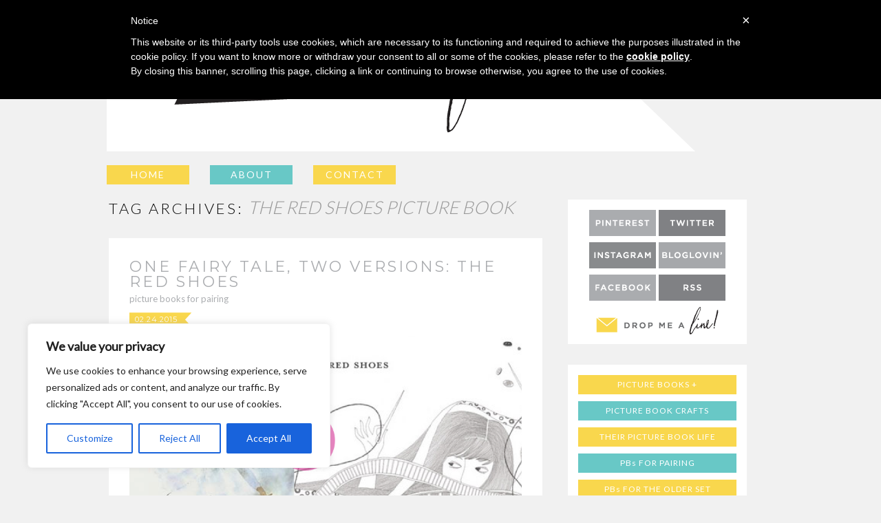

--- FILE ---
content_type: text/html; charset=UTF-8
request_url: https://thispicturebooklife.com/tag/the-red-shoes-picture-book/
body_size: 25264
content:
<!DOCTYPE html>
<html lang="en-US">
<head>
<script>
  (function(i,s,o,g,r,a,m){i['GoogleAnalyticsObject']=r;i[r]=i[r]||function(){
  (i[r].q=i[r].q||[]).push(arguments)},i[r].l=1*new Date();a=s.createElement(o),
  m=s.getElementsByTagName(o)[0];a.async=1;a.src=g;m.parentNode.insertBefore(a,m)
  })(window,document,'script','//www.google-analytics.com/analytics.js','ga');

  ga('create', 'UA-42159305-1', 'thispicturebooklife.com');
  ga('send', 'pageview');

</script>
<link href='https://fonts.googleapis.com/css?family=Lato:300,400|Montserrat' rel='stylesheet' type='text/css'>
<script>
//<![CDATA[
var bs_pinButtonURL = "http://i1124.photobucket.com/albums/l574/leap_design/This%20Picture%20Book%20Life/pin-it-button_zps0afddb29.png";
var bs_pinButtonPos = "topright";
var bs_pinPrefix = "";
var bs_pinSuffix = "";
//]]>
</script>
<script src='https://ajax.googleapis.com/ajax/libs/jquery/1.8.2/jquery.min.js' type='text/javascript'></script>
<script id='bs_pinOnHover' src='https://greenlava-code.googlecode.com/svn/trunk/publicscripts/bs_pinOnHoverv1_min.js' type='text/javascript'>
// This Pinterest Hover Button is brought to you by bloggersentral.com.
// Visit http://www.bloggersentral.com/2012/11/pinterest-pin-it-button-on-image-hover.html for details.
// Feel free to use and share, but please keep this notice intact.
</script>
<meta charset="UTF-8" />

<link rel="profile" href="https://gmpg.org/xfn/11" />
<link rel="stylesheet" type="text/css" media="all" href="https://thispicturebooklife.com/wp-content/themes/ThisPictureBookLife-WP/style.css" />
<link rel="pingback" href="https://thispicturebooklife.com/xmlrpc.php" />
<meta name='robots' content='index, follow, max-image-preview:large, max-snippet:-1, max-video-preview:-1' />

	<!-- This site is optimized with the Yoast SEO plugin v26.5 - https://yoast.com/wordpress/plugins/seo/ -->
	<title>the red shoes picture book Archives - This Picture Book Life</title>
	<link rel="canonical" href="https://thispicturebooklife.com/tag/the-red-shoes-picture-book/" />
	<meta property="og:locale" content="en_US" />
	<meta property="og:type" content="article" />
	<meta property="og:title" content="the red shoes picture book Archives - This Picture Book Life" />
	<meta property="og:url" content="https://thispicturebooklife.com/tag/the-red-shoes-picture-book/" />
	<meta property="og:site_name" content="This Picture Book Life" />
	<meta name="twitter:card" content="summary_large_image" />
	<script type="application/ld+json" class="yoast-schema-graph">{"@context":"https://schema.org","@graph":[{"@type":"CollectionPage","@id":"https://thispicturebooklife.com/tag/the-red-shoes-picture-book/","url":"https://thispicturebooklife.com/tag/the-red-shoes-picture-book/","name":"the red shoes picture book Archives - This Picture Book Life","isPartOf":{"@id":"https://thispicturebooklife.com/#website"},"primaryImageOfPage":{"@id":"https://thispicturebooklife.com/tag/the-red-shoes-picture-book/#primaryimage"},"image":{"@id":"https://thispicturebooklife.com/tag/the-red-shoes-picture-book/#primaryimage"},"thumbnailUrl":"https://i0.wp.com/thispicturebooklife.com/wp-content/uploads/2015/02/the-red-shoes-two-versions-picture-books.png?fit=812%2C441&ssl=1","breadcrumb":{"@id":"https://thispicturebooklife.com/tag/the-red-shoes-picture-book/#breadcrumb"},"inLanguage":"en-US"},{"@type":"ImageObject","inLanguage":"en-US","@id":"https://thispicturebooklife.com/tag/the-red-shoes-picture-book/#primaryimage","url":"https://i0.wp.com/thispicturebooklife.com/wp-content/uploads/2015/02/the-red-shoes-two-versions-picture-books.png?fit=812%2C441&ssl=1","contentUrl":"https://i0.wp.com/thispicturebooklife.com/wp-content/uploads/2015/02/the-red-shoes-two-versions-picture-books.png?fit=812%2C441&ssl=1","width":812,"height":441},{"@type":"BreadcrumbList","@id":"https://thispicturebooklife.com/tag/the-red-shoes-picture-book/#breadcrumb","itemListElement":[{"@type":"ListItem","position":1,"name":"Home","item":"https://thispicturebooklife.com/"},{"@type":"ListItem","position":2,"name":"the red shoes picture book"}]},{"@type":"WebSite","@id":"https://thispicturebooklife.com/#website","url":"https://thispicturebooklife.com/","name":"This Picture Book Life","description":"","potentialAction":[{"@type":"SearchAction","target":{"@type":"EntryPoint","urlTemplate":"https://thispicturebooklife.com/?s={search_term_string}"},"query-input":{"@type":"PropertyValueSpecification","valueRequired":true,"valueName":"search_term_string"}}],"inLanguage":"en-US"}]}</script>
	<!-- / Yoast SEO plugin. -->


<link rel='dns-prefetch' href='//secure.gravatar.com' />
<link rel='dns-prefetch' href='//platform-api.sharethis.com' />
<link rel='dns-prefetch' href='//stats.wp.com' />
<link rel='dns-prefetch' href='//use.fontawesome.com' />
<link rel='dns-prefetch' href='//widgets.wp.com' />
<link rel='dns-prefetch' href='//s0.wp.com' />
<link rel='dns-prefetch' href='//0.gravatar.com' />
<link rel='dns-prefetch' href='//1.gravatar.com' />
<link rel='dns-prefetch' href='//2.gravatar.com' />
<link rel='dns-prefetch' href='//jetpack.wordpress.com' />
<link rel='dns-prefetch' href='//public-api.wordpress.com' />
<link rel='dns-prefetch' href='//v0.wordpress.com' />
<link rel='preconnect' href='//i0.wp.com' />
<link rel="alternate" type="application/rss+xml" title="This Picture Book Life &raquo; Feed" href="https://thispicturebooklife.com/feed/" />
<link rel="alternate" type="application/rss+xml" title="This Picture Book Life &raquo; Comments Feed" href="https://thispicturebooklife.com/comments/feed/" />
<link rel="alternate" type="application/rss+xml" title="This Picture Book Life &raquo; the red shoes picture book Tag Feed" href="https://thispicturebooklife.com/tag/the-red-shoes-picture-book/feed/" />
<style id='wp-img-auto-sizes-contain-inline-css' type='text/css'>
img:is([sizes=auto i],[sizes^="auto," i]){contain-intrinsic-size:3000px 1500px}
/*# sourceURL=wp-img-auto-sizes-contain-inline-css */
</style>
<style id='wp-emoji-styles-inline-css' type='text/css'>

	img.wp-smiley, img.emoji {
		display: inline !important;
		border: none !important;
		box-shadow: none !important;
		height: 1em !important;
		width: 1em !important;
		margin: 0 0.07em !important;
		vertical-align: -0.1em !important;
		background: none !important;
		padding: 0 !important;
	}
/*# sourceURL=wp-emoji-styles-inline-css */
</style>
<style id='wp-block-library-inline-css' type='text/css'>
:root{--wp-block-synced-color:#7a00df;--wp-block-synced-color--rgb:122,0,223;--wp-bound-block-color:var(--wp-block-synced-color);--wp-editor-canvas-background:#ddd;--wp-admin-theme-color:#007cba;--wp-admin-theme-color--rgb:0,124,186;--wp-admin-theme-color-darker-10:#006ba1;--wp-admin-theme-color-darker-10--rgb:0,107,160.5;--wp-admin-theme-color-darker-20:#005a87;--wp-admin-theme-color-darker-20--rgb:0,90,135;--wp-admin-border-width-focus:2px}@media (min-resolution:192dpi){:root{--wp-admin-border-width-focus:1.5px}}.wp-element-button{cursor:pointer}:root .has-very-light-gray-background-color{background-color:#eee}:root .has-very-dark-gray-background-color{background-color:#313131}:root .has-very-light-gray-color{color:#eee}:root .has-very-dark-gray-color{color:#313131}:root .has-vivid-green-cyan-to-vivid-cyan-blue-gradient-background{background:linear-gradient(135deg,#00d084,#0693e3)}:root .has-purple-crush-gradient-background{background:linear-gradient(135deg,#34e2e4,#4721fb 50%,#ab1dfe)}:root .has-hazy-dawn-gradient-background{background:linear-gradient(135deg,#faaca8,#dad0ec)}:root .has-subdued-olive-gradient-background{background:linear-gradient(135deg,#fafae1,#67a671)}:root .has-atomic-cream-gradient-background{background:linear-gradient(135deg,#fdd79a,#004a59)}:root .has-nightshade-gradient-background{background:linear-gradient(135deg,#330968,#31cdcf)}:root .has-midnight-gradient-background{background:linear-gradient(135deg,#020381,#2874fc)}:root{--wp--preset--font-size--normal:16px;--wp--preset--font-size--huge:42px}.has-regular-font-size{font-size:1em}.has-larger-font-size{font-size:2.625em}.has-normal-font-size{font-size:var(--wp--preset--font-size--normal)}.has-huge-font-size{font-size:var(--wp--preset--font-size--huge)}.has-text-align-center{text-align:center}.has-text-align-left{text-align:left}.has-text-align-right{text-align:right}.has-fit-text{white-space:nowrap!important}#end-resizable-editor-section{display:none}.aligncenter{clear:both}.items-justified-left{justify-content:flex-start}.items-justified-center{justify-content:center}.items-justified-right{justify-content:flex-end}.items-justified-space-between{justify-content:space-between}.screen-reader-text{border:0;clip-path:inset(50%);height:1px;margin:-1px;overflow:hidden;padding:0;position:absolute;width:1px;word-wrap:normal!important}.screen-reader-text:focus{background-color:#ddd;clip-path:none;color:#444;display:block;font-size:1em;height:auto;left:5px;line-height:normal;padding:15px 23px 14px;text-decoration:none;top:5px;width:auto;z-index:100000}html :where(.has-border-color){border-style:solid}html :where([style*=border-top-color]){border-top-style:solid}html :where([style*=border-right-color]){border-right-style:solid}html :where([style*=border-bottom-color]){border-bottom-style:solid}html :where([style*=border-left-color]){border-left-style:solid}html :where([style*=border-width]){border-style:solid}html :where([style*=border-top-width]){border-top-style:solid}html :where([style*=border-right-width]){border-right-style:solid}html :where([style*=border-bottom-width]){border-bottom-style:solid}html :where([style*=border-left-width]){border-left-style:solid}html :where(img[class*=wp-image-]){height:auto;max-width:100%}:where(figure){margin:0 0 1em}html :where(.is-position-sticky){--wp-admin--admin-bar--position-offset:var(--wp-admin--admin-bar--height,0px)}@media screen and (max-width:600px){html :where(.is-position-sticky){--wp-admin--admin-bar--position-offset:0px}}
/*wp_block_styles_on_demand_placeholder:697fc51b6886a*/
/*# sourceURL=wp-block-library-inline-css */
</style>
<style id='classic-theme-styles-inline-css' type='text/css'>
/*! This file is auto-generated */
.wp-block-button__link{color:#fff;background-color:#32373c;border-radius:9999px;box-shadow:none;text-decoration:none;padding:calc(.667em + 2px) calc(1.333em + 2px);font-size:1.125em}.wp-block-file__button{background:#32373c;color:#fff;text-decoration:none}
/*# sourceURL=/wp-includes/css/classic-themes.min.css */
</style>
<link rel='stylesheet' id='jpibfi-style-css' href='https://thispicturebooklife.com/wp-content/plugins/jquery-pin-it-button-for-images/css/client.css?ver=3.0.6' type='text/css' media='all' />
<link rel='stylesheet' id='font-awesome-css' href='https://use.fontawesome.com/releases/v5.5.0/css/all.css?ver=5.5.0' type='text/css' media='all' />
<link rel='stylesheet' id='mc4wp-form-basic-css' href='https://thispicturebooklife.com/wp-content/plugins/mailchimp-for-wp/assets/css/form-basic.css?ver=4.10.9' type='text/css' media='all' />
<link rel='stylesheet' id='twentyten-block-style-css' href='https://thispicturebooklife.com/wp-content/themes/twentyten/blocks.css?ver=20190704' type='text/css' media='all' />
<link rel='stylesheet' id='jetpack_likes-css' href='https://thispicturebooklife.com/wp-content/plugins/jetpack/modules/likes/style.css?ver=15.3.1' type='text/css' media='all' />
<link rel='stylesheet' id='sharedaddy-css' href='https://thispicturebooklife.com/wp-content/plugins/jetpack/modules/sharedaddy/sharing.css?ver=15.3.1' type='text/css' media='all' />
<link rel='stylesheet' id='social-logos-css' href='https://thispicturebooklife.com/wp-content/plugins/jetpack/_inc/social-logos/social-logos.min.css?ver=15.3.1' type='text/css' media='all' />
<script type="text/javascript" id="cookie-law-info-js-extra">
/* <![CDATA[ */
var _ckyConfig = {"_ipData":[],"_assetsURL":"https://thispicturebooklife.com/wp-content/plugins/cookie-law-info/lite/frontend/images/","_publicURL":"https://thispicturebooklife.com","_expiry":"365","_categories":[{"name":"Necessary","slug":"necessary","isNecessary":true,"ccpaDoNotSell":true,"cookies":[],"active":true,"defaultConsent":{"gdpr":true,"ccpa":true}},{"name":"Functional","slug":"functional","isNecessary":false,"ccpaDoNotSell":true,"cookies":[],"active":true,"defaultConsent":{"gdpr":false,"ccpa":false}},{"name":"Analytics","slug":"analytics","isNecessary":false,"ccpaDoNotSell":true,"cookies":[],"active":true,"defaultConsent":{"gdpr":false,"ccpa":false}},{"name":"Performance","slug":"performance","isNecessary":false,"ccpaDoNotSell":true,"cookies":[],"active":true,"defaultConsent":{"gdpr":false,"ccpa":false}},{"name":"Advertisement","slug":"advertisement","isNecessary":false,"ccpaDoNotSell":true,"cookies":[],"active":true,"defaultConsent":{"gdpr":false,"ccpa":false}}],"_activeLaw":"gdpr","_rootDomain":"","_block":"1","_showBanner":"1","_bannerConfig":{"settings":{"type":"box","preferenceCenterType":"popup","position":"bottom-left","applicableLaw":"gdpr"},"behaviours":{"reloadBannerOnAccept":false,"loadAnalyticsByDefault":false,"animations":{"onLoad":"animate","onHide":"sticky"}},"config":{"revisitConsent":{"status":true,"tag":"revisit-consent","position":"bottom-left","meta":{"url":"#"},"styles":{"background-color":"#0056A7"},"elements":{"title":{"type":"text","tag":"revisit-consent-title","status":true,"styles":{"color":"#0056a7"}}}},"preferenceCenter":{"toggle":{"status":true,"tag":"detail-category-toggle","type":"toggle","states":{"active":{"styles":{"background-color":"#1863DC"}},"inactive":{"styles":{"background-color":"#D0D5D2"}}}}},"categoryPreview":{"status":false,"toggle":{"status":true,"tag":"detail-category-preview-toggle","type":"toggle","states":{"active":{"styles":{"background-color":"#1863DC"}},"inactive":{"styles":{"background-color":"#D0D5D2"}}}}},"videoPlaceholder":{"status":true,"styles":{"background-color":"#000000","border-color":"#000000","color":"#ffffff"}},"readMore":{"status":false,"tag":"readmore-button","type":"link","meta":{"noFollow":true,"newTab":true},"styles":{"color":"#1863DC","background-color":"transparent","border-color":"transparent"}},"showMore":{"status":true,"tag":"show-desc-button","type":"button","styles":{"color":"#1863DC"}},"showLess":{"status":true,"tag":"hide-desc-button","type":"button","styles":{"color":"#1863DC"}},"alwaysActive":{"status":true,"tag":"always-active","styles":{"color":"#008000"}},"manualLinks":{"status":true,"tag":"manual-links","type":"link","styles":{"color":"#1863DC"}},"auditTable":{"status":true},"optOption":{"status":true,"toggle":{"status":true,"tag":"optout-option-toggle","type":"toggle","states":{"active":{"styles":{"background-color":"#1863dc"}},"inactive":{"styles":{"background-color":"#FFFFFF"}}}}}}},"_version":"3.3.8","_logConsent":"1","_tags":[{"tag":"accept-button","styles":{"color":"#FFFFFF","background-color":"#1863DC","border-color":"#1863DC"}},{"tag":"reject-button","styles":{"color":"#1863DC","background-color":"transparent","border-color":"#1863DC"}},{"tag":"settings-button","styles":{"color":"#1863DC","background-color":"transparent","border-color":"#1863DC"}},{"tag":"readmore-button","styles":{"color":"#1863DC","background-color":"transparent","border-color":"transparent"}},{"tag":"donotsell-button","styles":{"color":"#1863DC","background-color":"transparent","border-color":"transparent"}},{"tag":"show-desc-button","styles":{"color":"#1863DC"}},{"tag":"hide-desc-button","styles":{"color":"#1863DC"}},{"tag":"cky-always-active","styles":[]},{"tag":"cky-link","styles":[]},{"tag":"accept-button","styles":{"color":"#FFFFFF","background-color":"#1863DC","border-color":"#1863DC"}},{"tag":"revisit-consent","styles":{"background-color":"#0056A7"}}],"_shortCodes":[{"key":"cky_readmore","content":"\u003Ca href=\"#\" class=\"cky-policy\" aria-label=\"Cookie Policy\" target=\"_blank\" rel=\"noopener\" data-cky-tag=\"readmore-button\"\u003ECookie Policy\u003C/a\u003E","tag":"readmore-button","status":false,"attributes":{"rel":"nofollow","target":"_blank"}},{"key":"cky_show_desc","content":"\u003Cbutton class=\"cky-show-desc-btn\" data-cky-tag=\"show-desc-button\" aria-label=\"Show more\"\u003EShow more\u003C/button\u003E","tag":"show-desc-button","status":true,"attributes":[]},{"key":"cky_hide_desc","content":"\u003Cbutton class=\"cky-show-desc-btn\" data-cky-tag=\"hide-desc-button\" aria-label=\"Show less\"\u003EShow less\u003C/button\u003E","tag":"hide-desc-button","status":true,"attributes":[]},{"key":"cky_optout_show_desc","content":"[cky_optout_show_desc]","tag":"optout-show-desc-button","status":true,"attributes":[]},{"key":"cky_optout_hide_desc","content":"[cky_optout_hide_desc]","tag":"optout-hide-desc-button","status":true,"attributes":[]},{"key":"cky_category_toggle_label","content":"[cky_{{status}}_category_label] [cky_preference_{{category_slug}}_title]","tag":"","status":true,"attributes":[]},{"key":"cky_enable_category_label","content":"Enable","tag":"","status":true,"attributes":[]},{"key":"cky_disable_category_label","content":"Disable","tag":"","status":true,"attributes":[]},{"key":"cky_video_placeholder","content":"\u003Cdiv class=\"video-placeholder-normal\" data-cky-tag=\"video-placeholder\" id=\"[UNIQUEID]\"\u003E\u003Cp class=\"video-placeholder-text-normal\" data-cky-tag=\"placeholder-title\"\u003EPlease accept cookies to access this content\u003C/p\u003E\u003C/div\u003E","tag":"","status":true,"attributes":[]},{"key":"cky_enable_optout_label","content":"Enable","tag":"","status":true,"attributes":[]},{"key":"cky_disable_optout_label","content":"Disable","tag":"","status":true,"attributes":[]},{"key":"cky_optout_toggle_label","content":"[cky_{{status}}_optout_label] [cky_optout_option_title]","tag":"","status":true,"attributes":[]},{"key":"cky_optout_option_title","content":"Do Not Sell or Share My Personal Information","tag":"","status":true,"attributes":[]},{"key":"cky_optout_close_label","content":"Close","tag":"","status":true,"attributes":[]},{"key":"cky_preference_close_label","content":"Close","tag":"","status":true,"attributes":[]}],"_rtl":"","_language":"en","_providersToBlock":[]};
var _ckyStyles = {"css":".cky-overlay{background: #000000; opacity: 0.4; position: fixed; top: 0; left: 0; width: 100%; height: 100%; z-index: 99999999;}.cky-hide{display: none;}.cky-btn-revisit-wrapper{display: flex; align-items: center; justify-content: center; background: #0056a7; width: 45px; height: 45px; border-radius: 50%; position: fixed; z-index: 999999; cursor: pointer;}.cky-revisit-bottom-left{bottom: 15px; left: 15px;}.cky-revisit-bottom-right{bottom: 15px; right: 15px;}.cky-btn-revisit-wrapper .cky-btn-revisit{display: flex; align-items: center; justify-content: center; background: none; border: none; cursor: pointer; position: relative; margin: 0; padding: 0;}.cky-btn-revisit-wrapper .cky-btn-revisit img{max-width: fit-content; margin: 0; height: 30px; width: 30px;}.cky-revisit-bottom-left:hover::before{content: attr(data-tooltip); position: absolute; background: #4e4b66; color: #ffffff; left: calc(100% + 7px); font-size: 12px; line-height: 16px; width: max-content; padding: 4px 8px; border-radius: 4px;}.cky-revisit-bottom-left:hover::after{position: absolute; content: \"\"; border: 5px solid transparent; left: calc(100% + 2px); border-left-width: 0; border-right-color: #4e4b66;}.cky-revisit-bottom-right:hover::before{content: attr(data-tooltip); position: absolute; background: #4e4b66; color: #ffffff; right: calc(100% + 7px); font-size: 12px; line-height: 16px; width: max-content; padding: 4px 8px; border-radius: 4px;}.cky-revisit-bottom-right:hover::after{position: absolute; content: \"\"; border: 5px solid transparent; right: calc(100% + 2px); border-right-width: 0; border-left-color: #4e4b66;}.cky-revisit-hide{display: none;}.cky-consent-container{position: fixed; width: 440px; box-sizing: border-box; z-index: 9999999; border-radius: 6px;}.cky-consent-container .cky-consent-bar{background: #ffffff; border: 1px solid; padding: 20px 26px; box-shadow: 0 -1px 10px 0 #acabab4d; border-radius: 6px;}.cky-box-bottom-left{bottom: 40px; left: 40px;}.cky-box-bottom-right{bottom: 40px; right: 40px;}.cky-box-top-left{top: 40px; left: 40px;}.cky-box-top-right{top: 40px; right: 40px;}.cky-custom-brand-logo-wrapper .cky-custom-brand-logo{width: 100px; height: auto; margin: 0 0 12px 0;}.cky-notice .cky-title{color: #212121; font-weight: 700; font-size: 18px; line-height: 24px; margin: 0 0 12px 0;}.cky-notice-des *,.cky-preference-content-wrapper *,.cky-accordion-header-des *,.cky-gpc-wrapper .cky-gpc-desc *{font-size: 14px;}.cky-notice-des{color: #212121; font-size: 14px; line-height: 24px; font-weight: 400;}.cky-notice-des img{height: 25px; width: 25px;}.cky-consent-bar .cky-notice-des p,.cky-gpc-wrapper .cky-gpc-desc p,.cky-preference-body-wrapper .cky-preference-content-wrapper p,.cky-accordion-header-wrapper .cky-accordion-header-des p,.cky-cookie-des-table li div:last-child p{color: inherit; margin-top: 0; overflow-wrap: break-word;}.cky-notice-des P:last-child,.cky-preference-content-wrapper p:last-child,.cky-cookie-des-table li div:last-child p:last-child,.cky-gpc-wrapper .cky-gpc-desc p:last-child{margin-bottom: 0;}.cky-notice-des a.cky-policy,.cky-notice-des button.cky-policy{font-size: 14px; color: #1863dc; white-space: nowrap; cursor: pointer; background: transparent; border: 1px solid; text-decoration: underline;}.cky-notice-des button.cky-policy{padding: 0;}.cky-notice-des a.cky-policy:focus-visible,.cky-notice-des button.cky-policy:focus-visible,.cky-preference-content-wrapper .cky-show-desc-btn:focus-visible,.cky-accordion-header .cky-accordion-btn:focus-visible,.cky-preference-header .cky-btn-close:focus-visible,.cky-switch input[type=\"checkbox\"]:focus-visible,.cky-footer-wrapper a:focus-visible,.cky-btn:focus-visible{outline: 2px solid #1863dc; outline-offset: 2px;}.cky-btn:focus:not(:focus-visible),.cky-accordion-header .cky-accordion-btn:focus:not(:focus-visible),.cky-preference-content-wrapper .cky-show-desc-btn:focus:not(:focus-visible),.cky-btn-revisit-wrapper .cky-btn-revisit:focus:not(:focus-visible),.cky-preference-header .cky-btn-close:focus:not(:focus-visible),.cky-consent-bar .cky-banner-btn-close:focus:not(:focus-visible){outline: 0;}button.cky-show-desc-btn:not(:hover):not(:active){color: #1863dc; background: transparent;}button.cky-accordion-btn:not(:hover):not(:active),button.cky-banner-btn-close:not(:hover):not(:active),button.cky-btn-revisit:not(:hover):not(:active),button.cky-btn-close:not(:hover):not(:active){background: transparent;}.cky-consent-bar button:hover,.cky-modal.cky-modal-open button:hover,.cky-consent-bar button:focus,.cky-modal.cky-modal-open button:focus{text-decoration: none;}.cky-notice-btn-wrapper{display: flex; justify-content: flex-start; align-items: center; flex-wrap: wrap; margin-top: 16px;}.cky-notice-btn-wrapper .cky-btn{text-shadow: none; box-shadow: none;}.cky-btn{flex: auto; max-width: 100%; font-size: 14px; font-family: inherit; line-height: 24px; padding: 8px; font-weight: 500; margin: 0 8px 0 0; border-radius: 2px; cursor: pointer; text-align: center; text-transform: none; min-height: 0;}.cky-btn:hover{opacity: 0.8;}.cky-btn-customize{color: #1863dc; background: transparent; border: 2px solid #1863dc;}.cky-btn-reject{color: #1863dc; background: transparent; border: 2px solid #1863dc;}.cky-btn-accept{background: #1863dc; color: #ffffff; border: 2px solid #1863dc;}.cky-btn:last-child{margin-right: 0;}@media (max-width: 576px){.cky-box-bottom-left{bottom: 0; left: 0;}.cky-box-bottom-right{bottom: 0; right: 0;}.cky-box-top-left{top: 0; left: 0;}.cky-box-top-right{top: 0; right: 0;}}@media (max-width: 440px){.cky-box-bottom-left, .cky-box-bottom-right, .cky-box-top-left, .cky-box-top-right{width: 100%; max-width: 100%;}.cky-consent-container .cky-consent-bar{padding: 20px 0;}.cky-custom-brand-logo-wrapper, .cky-notice .cky-title, .cky-notice-des, .cky-notice-btn-wrapper{padding: 0 24px;}.cky-notice-des{max-height: 40vh; overflow-y: scroll;}.cky-notice-btn-wrapper{flex-direction: column; margin-top: 0;}.cky-btn{width: 100%; margin: 10px 0 0 0;}.cky-notice-btn-wrapper .cky-btn-customize{order: 2;}.cky-notice-btn-wrapper .cky-btn-reject{order: 3;}.cky-notice-btn-wrapper .cky-btn-accept{order: 1; margin-top: 16px;}}@media (max-width: 352px){.cky-notice .cky-title{font-size: 16px;}.cky-notice-des *{font-size: 12px;}.cky-notice-des, .cky-btn{font-size: 12px;}}.cky-modal.cky-modal-open{display: flex; visibility: visible; -webkit-transform: translate(-50%, -50%); -moz-transform: translate(-50%, -50%); -ms-transform: translate(-50%, -50%); -o-transform: translate(-50%, -50%); transform: translate(-50%, -50%); top: 50%; left: 50%; transition: all 1s ease;}.cky-modal{box-shadow: 0 32px 68px rgba(0, 0, 0, 0.3); margin: 0 auto; position: fixed; max-width: 100%; background: #ffffff; top: 50%; box-sizing: border-box; border-radius: 6px; z-index: 999999999; color: #212121; -webkit-transform: translate(-50%, 100%); -moz-transform: translate(-50%, 100%); -ms-transform: translate(-50%, 100%); -o-transform: translate(-50%, 100%); transform: translate(-50%, 100%); visibility: hidden; transition: all 0s ease;}.cky-preference-center{max-height: 79vh; overflow: hidden; width: 845px; overflow: hidden; flex: 1 1 0; display: flex; flex-direction: column; border-radius: 6px;}.cky-preference-header{display: flex; align-items: center; justify-content: space-between; padding: 22px 24px; border-bottom: 1px solid;}.cky-preference-header .cky-preference-title{font-size: 18px; font-weight: 700; line-height: 24px;}.cky-preference-header .cky-btn-close{margin: 0; cursor: pointer; vertical-align: middle; padding: 0; background: none; border: none; width: auto; height: auto; min-height: 0; line-height: 0; text-shadow: none; box-shadow: none;}.cky-preference-header .cky-btn-close img{margin: 0; height: 10px; width: 10px;}.cky-preference-body-wrapper{padding: 0 24px; flex: 1; overflow: auto; box-sizing: border-box;}.cky-preference-content-wrapper,.cky-gpc-wrapper .cky-gpc-desc{font-size: 14px; line-height: 24px; font-weight: 400; padding: 12px 0;}.cky-preference-content-wrapper{border-bottom: 1px solid;}.cky-preference-content-wrapper img{height: 25px; width: 25px;}.cky-preference-content-wrapper .cky-show-desc-btn{font-size: 14px; font-family: inherit; color: #1863dc; text-decoration: none; line-height: 24px; padding: 0; margin: 0; white-space: nowrap; cursor: pointer; background: transparent; border-color: transparent; text-transform: none; min-height: 0; text-shadow: none; box-shadow: none;}.cky-accordion-wrapper{margin-bottom: 10px;}.cky-accordion{border-bottom: 1px solid;}.cky-accordion:last-child{border-bottom: none;}.cky-accordion .cky-accordion-item{display: flex; margin-top: 10px;}.cky-accordion .cky-accordion-body{display: none;}.cky-accordion.cky-accordion-active .cky-accordion-body{display: block; padding: 0 22px; margin-bottom: 16px;}.cky-accordion-header-wrapper{cursor: pointer; width: 100%;}.cky-accordion-item .cky-accordion-header{display: flex; justify-content: space-between; align-items: center;}.cky-accordion-header .cky-accordion-btn{font-size: 16px; font-family: inherit; color: #212121; line-height: 24px; background: none; border: none; font-weight: 700; padding: 0; margin: 0; cursor: pointer; text-transform: none; min-height: 0; text-shadow: none; box-shadow: none;}.cky-accordion-header .cky-always-active{color: #008000; font-weight: 600; line-height: 24px; font-size: 14px;}.cky-accordion-header-des{font-size: 14px; line-height: 24px; margin: 10px 0 16px 0;}.cky-accordion-chevron{margin-right: 22px; position: relative; cursor: pointer;}.cky-accordion-chevron-hide{display: none;}.cky-accordion .cky-accordion-chevron i::before{content: \"\"; position: absolute; border-right: 1.4px solid; border-bottom: 1.4px solid; border-color: inherit; height: 6px; width: 6px; -webkit-transform: rotate(-45deg); -moz-transform: rotate(-45deg); -ms-transform: rotate(-45deg); -o-transform: rotate(-45deg); transform: rotate(-45deg); transition: all 0.2s ease-in-out; top: 8px;}.cky-accordion.cky-accordion-active .cky-accordion-chevron i::before{-webkit-transform: rotate(45deg); -moz-transform: rotate(45deg); -ms-transform: rotate(45deg); -o-transform: rotate(45deg); transform: rotate(45deg);}.cky-audit-table{background: #f4f4f4; border-radius: 6px;}.cky-audit-table .cky-empty-cookies-text{color: inherit; font-size: 12px; line-height: 24px; margin: 0; padding: 10px;}.cky-audit-table .cky-cookie-des-table{font-size: 12px; line-height: 24px; font-weight: normal; padding: 15px 10px; border-bottom: 1px solid; border-bottom-color: inherit; margin: 0;}.cky-audit-table .cky-cookie-des-table:last-child{border-bottom: none;}.cky-audit-table .cky-cookie-des-table li{list-style-type: none; display: flex; padding: 3px 0;}.cky-audit-table .cky-cookie-des-table li:first-child{padding-top: 0;}.cky-cookie-des-table li div:first-child{width: 100px; font-weight: 600; word-break: break-word; word-wrap: break-word;}.cky-cookie-des-table li div:last-child{flex: 1; word-break: break-word; word-wrap: break-word; margin-left: 8px;}.cky-footer-shadow{display: block; width: 100%; height: 40px; background: linear-gradient(180deg, rgba(255, 255, 255, 0) 0%, #ffffff 100%); position: absolute; bottom: calc(100% - 1px);}.cky-footer-wrapper{position: relative;}.cky-prefrence-btn-wrapper{display: flex; flex-wrap: wrap; align-items: center; justify-content: center; padding: 22px 24px; border-top: 1px solid;}.cky-prefrence-btn-wrapper .cky-btn{flex: auto; max-width: 100%; text-shadow: none; box-shadow: none;}.cky-btn-preferences{color: #1863dc; background: transparent; border: 2px solid #1863dc;}.cky-preference-header,.cky-preference-body-wrapper,.cky-preference-content-wrapper,.cky-accordion-wrapper,.cky-accordion,.cky-accordion-wrapper,.cky-footer-wrapper,.cky-prefrence-btn-wrapper{border-color: inherit;}@media (max-width: 845px){.cky-modal{max-width: calc(100% - 16px);}}@media (max-width: 576px){.cky-modal{max-width: 100%;}.cky-preference-center{max-height: 100vh;}.cky-prefrence-btn-wrapper{flex-direction: column;}.cky-accordion.cky-accordion-active .cky-accordion-body{padding-right: 0;}.cky-prefrence-btn-wrapper .cky-btn{width: 100%; margin: 10px 0 0 0;}.cky-prefrence-btn-wrapper .cky-btn-reject{order: 3;}.cky-prefrence-btn-wrapper .cky-btn-accept{order: 1; margin-top: 0;}.cky-prefrence-btn-wrapper .cky-btn-preferences{order: 2;}}@media (max-width: 425px){.cky-accordion-chevron{margin-right: 15px;}.cky-notice-btn-wrapper{margin-top: 0;}.cky-accordion.cky-accordion-active .cky-accordion-body{padding: 0 15px;}}@media (max-width: 352px){.cky-preference-header .cky-preference-title{font-size: 16px;}.cky-preference-header{padding: 16px 24px;}.cky-preference-content-wrapper *, .cky-accordion-header-des *{font-size: 12px;}.cky-preference-content-wrapper, .cky-preference-content-wrapper .cky-show-more, .cky-accordion-header .cky-always-active, .cky-accordion-header-des, .cky-preference-content-wrapper .cky-show-desc-btn, .cky-notice-des a.cky-policy{font-size: 12px;}.cky-accordion-header .cky-accordion-btn{font-size: 14px;}}.cky-switch{display: flex;}.cky-switch input[type=\"checkbox\"]{position: relative; width: 44px; height: 24px; margin: 0; background: #d0d5d2; -webkit-appearance: none; border-radius: 50px; cursor: pointer; outline: 0; border: none; top: 0;}.cky-switch input[type=\"checkbox\"]:checked{background: #1863dc;}.cky-switch input[type=\"checkbox\"]:before{position: absolute; content: \"\"; height: 20px; width: 20px; left: 2px; bottom: 2px; border-radius: 50%; background-color: white; -webkit-transition: 0.4s; transition: 0.4s; margin: 0;}.cky-switch input[type=\"checkbox\"]:after{display: none;}.cky-switch input[type=\"checkbox\"]:checked:before{-webkit-transform: translateX(20px); -ms-transform: translateX(20px); transform: translateX(20px);}@media (max-width: 425px){.cky-switch input[type=\"checkbox\"]{width: 38px; height: 21px;}.cky-switch input[type=\"checkbox\"]:before{height: 17px; width: 17px;}.cky-switch input[type=\"checkbox\"]:checked:before{-webkit-transform: translateX(17px); -ms-transform: translateX(17px); transform: translateX(17px);}}.cky-consent-bar .cky-banner-btn-close{position: absolute; right: 9px; top: 5px; background: none; border: none; cursor: pointer; padding: 0; margin: 0; min-height: 0; line-height: 0; height: auto; width: auto; text-shadow: none; box-shadow: none;}.cky-consent-bar .cky-banner-btn-close img{height: 9px; width: 9px; margin: 0;}.cky-notice-group{font-size: 14px; line-height: 24px; font-weight: 400; color: #212121;}.cky-notice-btn-wrapper .cky-btn-do-not-sell{font-size: 14px; line-height: 24px; padding: 6px 0; margin: 0; font-weight: 500; background: none; border-radius: 2px; border: none; cursor: pointer; text-align: left; color: #1863dc; background: transparent; border-color: transparent; box-shadow: none; text-shadow: none;}.cky-consent-bar .cky-banner-btn-close:focus-visible,.cky-notice-btn-wrapper .cky-btn-do-not-sell:focus-visible,.cky-opt-out-btn-wrapper .cky-btn:focus-visible,.cky-opt-out-checkbox-wrapper input[type=\"checkbox\"].cky-opt-out-checkbox:focus-visible{outline: 2px solid #1863dc; outline-offset: 2px;}@media (max-width: 440px){.cky-consent-container{width: 100%;}}@media (max-width: 352px){.cky-notice-des a.cky-policy, .cky-notice-btn-wrapper .cky-btn-do-not-sell{font-size: 12px;}}.cky-opt-out-wrapper{padding: 12px 0;}.cky-opt-out-wrapper .cky-opt-out-checkbox-wrapper{display: flex; align-items: center;}.cky-opt-out-checkbox-wrapper .cky-opt-out-checkbox-label{font-size: 16px; font-weight: 700; line-height: 24px; margin: 0 0 0 12px; cursor: pointer;}.cky-opt-out-checkbox-wrapper input[type=\"checkbox\"].cky-opt-out-checkbox{background-color: #ffffff; border: 1px solid black; width: 20px; height: 18.5px; margin: 0; -webkit-appearance: none; position: relative; display: flex; align-items: center; justify-content: center; border-radius: 2px; cursor: pointer;}.cky-opt-out-checkbox-wrapper input[type=\"checkbox\"].cky-opt-out-checkbox:checked{background-color: #1863dc; border: none;}.cky-opt-out-checkbox-wrapper input[type=\"checkbox\"].cky-opt-out-checkbox:checked::after{left: 6px; bottom: 4px; width: 7px; height: 13px; border: solid #ffffff; border-width: 0 3px 3px 0; border-radius: 2px; -webkit-transform: rotate(45deg); -ms-transform: rotate(45deg); transform: rotate(45deg); content: \"\"; position: absolute; box-sizing: border-box;}.cky-opt-out-checkbox-wrapper.cky-disabled .cky-opt-out-checkbox-label,.cky-opt-out-checkbox-wrapper.cky-disabled input[type=\"checkbox\"].cky-opt-out-checkbox{cursor: no-drop;}.cky-gpc-wrapper{margin: 0 0 0 32px;}.cky-footer-wrapper .cky-opt-out-btn-wrapper{display: flex; flex-wrap: wrap; align-items: center; justify-content: center; padding: 22px 24px;}.cky-opt-out-btn-wrapper .cky-btn{flex: auto; max-width: 100%; text-shadow: none; box-shadow: none;}.cky-opt-out-btn-wrapper .cky-btn-cancel{border: 1px solid #dedfe0; background: transparent; color: #858585;}.cky-opt-out-btn-wrapper .cky-btn-confirm{background: #1863dc; color: #ffffff; border: 1px solid #1863dc;}@media (max-width: 352px){.cky-opt-out-checkbox-wrapper .cky-opt-out-checkbox-label{font-size: 14px;}.cky-gpc-wrapper .cky-gpc-desc, .cky-gpc-wrapper .cky-gpc-desc *{font-size: 12px;}.cky-opt-out-checkbox-wrapper input[type=\"checkbox\"].cky-opt-out-checkbox{width: 16px; height: 16px;}.cky-opt-out-checkbox-wrapper input[type=\"checkbox\"].cky-opt-out-checkbox:checked::after{left: 5px; bottom: 4px; width: 3px; height: 9px;}.cky-gpc-wrapper{margin: 0 0 0 28px;}}.video-placeholder-youtube{background-size: 100% 100%; background-position: center; background-repeat: no-repeat; background-color: #b2b0b059; position: relative; display: flex; align-items: center; justify-content: center; max-width: 100%;}.video-placeholder-text-youtube{text-align: center; align-items: center; padding: 10px 16px; background-color: #000000cc; color: #ffffff; border: 1px solid; border-radius: 2px; cursor: pointer;}.video-placeholder-normal{background-image: url(\"/wp-content/plugins/cookie-law-info/lite/frontend/images/placeholder.svg\"); background-size: 80px; background-position: center; background-repeat: no-repeat; background-color: #b2b0b059; position: relative; display: flex; align-items: flex-end; justify-content: center; max-width: 100%;}.video-placeholder-text-normal{align-items: center; padding: 10px 16px; text-align: center; border: 1px solid; border-radius: 2px; cursor: pointer;}.cky-rtl{direction: rtl; text-align: right;}.cky-rtl .cky-banner-btn-close{left: 9px; right: auto;}.cky-rtl .cky-notice-btn-wrapper .cky-btn:last-child{margin-right: 8px;}.cky-rtl .cky-notice-btn-wrapper .cky-btn:first-child{margin-right: 0;}.cky-rtl .cky-notice-btn-wrapper{margin-left: 0; margin-right: 15px;}.cky-rtl .cky-prefrence-btn-wrapper .cky-btn{margin-right: 8px;}.cky-rtl .cky-prefrence-btn-wrapper .cky-btn:first-child{margin-right: 0;}.cky-rtl .cky-accordion .cky-accordion-chevron i::before{border: none; border-left: 1.4px solid; border-top: 1.4px solid; left: 12px;}.cky-rtl .cky-accordion.cky-accordion-active .cky-accordion-chevron i::before{-webkit-transform: rotate(-135deg); -moz-transform: rotate(-135deg); -ms-transform: rotate(-135deg); -o-transform: rotate(-135deg); transform: rotate(-135deg);}@media (max-width: 768px){.cky-rtl .cky-notice-btn-wrapper{margin-right: 0;}}@media (max-width: 576px){.cky-rtl .cky-notice-btn-wrapper .cky-btn:last-child{margin-right: 0;}.cky-rtl .cky-prefrence-btn-wrapper .cky-btn{margin-right: 0;}.cky-rtl .cky-accordion.cky-accordion-active .cky-accordion-body{padding: 0 22px 0 0;}}@media (max-width: 425px){.cky-rtl .cky-accordion.cky-accordion-active .cky-accordion-body{padding: 0 15px 0 0;}}.cky-rtl .cky-opt-out-btn-wrapper .cky-btn{margin-right: 12px;}.cky-rtl .cky-opt-out-btn-wrapper .cky-btn:first-child{margin-right: 0;}.cky-rtl .cky-opt-out-checkbox-wrapper .cky-opt-out-checkbox-label{margin: 0 12px 0 0;}"};
//# sourceURL=cookie-law-info-js-extra
/* ]]> */
</script>
<script type="text/javascript" src="https://thispicturebooklife.com/wp-content/plugins/cookie-law-info/lite/frontend/js/script.min.js?ver=3.3.8" id="cookie-law-info-js"></script>
<script type="text/javascript" src="https://thispicturebooklife.com/wp-includes/js/jquery/jquery.min.js?ver=3.7.1" id="jquery-core-js"></script>
<script type="text/javascript" src="https://thispicturebooklife.com/wp-includes/js/jquery/jquery-migrate.min.js?ver=3.4.1" id="jquery-migrate-js"></script>
<script type="text/javascript" src="//platform-api.sharethis.com/js/sharethis.js#source=googleanalytics-wordpress#product=ga" id="googleanalytics-platform-sharethis-js"></script>
<link rel="https://api.w.org/" href="https://thispicturebooklife.com/wp-json/" /><link rel="alternate" title="JSON" type="application/json" href="https://thispicturebooklife.com/wp-json/wp/v2/tags/163374791" /><link rel="EditURI" type="application/rsd+xml" title="RSD" href="https://thispicturebooklife.com/xmlrpc.php?rsd" />
<meta name="generator" content="WordPress 6.9" />
<style id="cky-style-inline">[data-cky-tag]{visibility:hidden;}</style><script type="text/javascript"> var _iub = _iub || []; _iub.csConfiguration = {"lang":"en","siteId":1264032,"cookiePolicyId":48800927}; </script><script type="text/javascript" src="//cdn.iubenda.com/cookie_solution/safemode/iubenda_cs.js" charset="UTF-8" async></script><style type="text/css">
	a.pinit-button.custom span {
	background-image: url("https://thispicturebooklife.com/wp-content/uploads/2016/05/pin-it.png");	}

	.pinit-hover {
		opacity: 0.5 !important;
		filter: alpha(opacity=50) !important;
	}
	a.pinit-button {
	border-bottom: 0 !important;
	box-shadow: none !important;
	margin-bottom: 0 !important;
}
a.pinit-button::after {
    display: none;
}</style>
			<style>img#wpstats{display:none}</style>
				<style type="text/css" id="wp-custom-css">
			/*#access .menu-header,
div.menu {
	border-top: 2px solid #000;
	border-bottom: 2px solid #000;
	padding-top: 50px;
	padding-bottom: 8px;
}*/
#access li a {
	width: 100px;
	text-align: center;
}

#access li:nth-child(2n) a {
	background: #68C8C6;
	color: #fff;
}

#access li:nth-child(2n+1) a {
	background: #F9D74D;
	color: #fff;
}

#access li a:hover {
	background: #aaacaf;
}

#access ul li.current_page_item > a,
#access ul li.current-menu-ancestor > a,
#access ul li.current-menu-item > a,
#access ul li.current-menu-parent > a {
}

.wp-caption {
	background: none;
	padding: 0 0 10px;
	font-style: italic;
	margin-left: -31px;
	max-width: 570px;
}

img.aligncenter {
	width: 570px;
	height: auto;
}

blockquote {
	font-weight: bold;
	font-style: italic;
	color: #808184;
}

.widget-container {
	border-color: #aaacaf;
}

#menu-sidebar-categories li a {
	display: block;
	color: #fff !important;
	margin-bottom: 10px;
	padding: 5px;
	font-size: 12px;
	letter-spacing: 1px;
}

#menu-sidebar-categories li:nth-child(2n) {
	background: #68C8C6;
}

#menu-sidebar-categories li:nth-child(2n+1) {
	background: #F9D74D;
}

#menu-sidebar-categories li a:hover {
	background: #9A9C9E;
}

/* JetPack Social Buttons */
div.sharedaddy div.sd-block {
	border: 0;
	padding: 0;
	margin-top: 50px;
}

.single-format-quote  div.sharedaddy div.sd-block {
	display: none;
}

div.sharedaddy .sd-content {
	float: left;
	margin-top: 10px;
	margin-top: 1rem;
}

div.sharedaddy a.sd-button {
	border: none !important;
	box-shadow: none;
}

.sd-social-icon-text a.sd-button > span, a.sd-button > span {
	opacity: 1;
	padding: 4px 10px;
}

li.share-facebook a.sd-button > span,
li.share-twitter a.sd-button > span,
.sd-content .sd-button span.share-count {
	border: none;
	color: #fff;
	font-size: 12px;
	letter-spacing: 1px;
	text-transform: uppercase;
}

li.share-facebook a.sd-button > span,
li.share-twitter a.sd-button > span {
	background: #68C8C6;
}

li.share-twitter a.sd-button:hover > span,
li.share-facebook a.sd-button:hover > span {
	background: #F9D84D;
}

div.sharedaddy h3 {
	font-size: 12px !important;
	color: #000 !important;
	text-transform: uppercase !important;
	letter-spacing: 1px;
	font-weight: bold;
	margin-top: 23px !important;
}

.categories-top {
	text-transform: lowercase;
	margin-bottom: 10px;
}

.categories-top a {
	color: #abadb0;
}

.banner {
	margin-bottom: 20px;
}

.read-banner {
	background: #64625e;
	color: #fff;
	padding: 9px 20px 11px;
	vertical-align: 14px;
	height: 38px;
	font-size: 15px;
}

.widgets-list-layout-blavatar {
	max-width: 230px !important;
	width: 230px !important;
	margin-left: 70px;
}

.widgets-list-layout li {
	text-align: center;
	margin-left: -70px;
}

.profile-pic {
	border-radius: 63px;
	margin: 0 37px -20px;
}

.hentry {
	background: #fff;
	padding: 30px;
}

body {
	background: #f1f1f1;
}

.widget-container {
	background: #fff;
	border: 0;
	padding: 15px;
}

#access .menu-header,
div.menu,
#colophon,
#branding,
#main,
#wrapper {
	width: 970px;
}

#primary,
#secondary {
	width: 260px;
	float: right;
	margin-left: 30px;
	margin-right: 40px;
}

#content {
	width: 630px;
	margin-right: 320px;
}

#container {
	margin-right: -320px;
}

#branding img {
	padding-bottom: 0;
}

#main {
	padding-top: 70px;
}

#access {
	padding: 10px 0 0;
}

.entry-utility {
	border-bottom: 0;
	border-top: 1px solid #f1f1f1;
	background: none;
}

form#searchform {
	width: 226px;
}

#text-3,
#nav_menu-3,
#mc4wp_widget-2 {
	padding-bottom: 5px;
}

.sd-social-icon .sd-content ul li a.sd-button,
.sd-social-text .sd-content ul li a.sd-button,
.sd-content ul li a.sd-button,
.sd-content ul li .option a.share-ustom,	/* Ugh. */
.sd-content ul li.preview-item div.option.option-smart-off a,
.sd-content ul li.advanced a.share-more,
.sd-social-icon-text .sd-content ul li a.sd-button,
.sd-social-official .sd-content>ul>li>a.sd-button,
#sharing_email .sharing_send,
.sd-social-official .sd-content>ul>li .digg_button >a {
/* official Digg button no longer works, needs cleaning */
	border-radius: 0;
	color: #fff !important;
	background: #68C8C6 !important;
	border: 0;
	box-shadow: 0;
}

.sd-social-icon .sd-content ul li a.sd-button:hover,
.sd-social-icon .sd-content ul li a.sd-button:active,
.sd-social-text .sd-content ul li a.sd-button:hover,
.sd-social-text .sd-content ul li a.sd-button:active,
.sd-social-icon-text .sd-content ul li a.sd-button:hover,
.sd-social-icon-text .sd-content ul li a.sd-button:active,
.sd-social-official .sd-content>ul>li>a.sd-button:hover,
.sd-social-official .sd-content>ul>li>a.sd-button:active,
.sd-social-official .sd-content>ul>li .digg_button>a:hover,
.sd-social-official .sd-content>ul>li .digg_button>a:active {
	border: 0;
	background: #F9D74D !important;
}

.share-count {
	background: transparent !important;
}

.sd-social-icon-text a.sd-button > span, a.sd-button > span {
	padding: 0 10px;
}

h3.sd-title {
	display: none !important;
}

div.sharedaddy h3.sd-title:before {
	border: 0;
}

img.profile-pic  {
	width: 125px;
	height: 125px;
}

img.psa {
	width: 84px !important;
	border-radius: 12px;
}

.psa-button {
	background: #cb48c6;
	color: #fff !important;
	padding: 14px 20px;
	border-radius: 8px;
	line-height: 1;
	font-size: 16px;
	display: block;
	max-width: 90px;
	margin-left: auto;
	margin-right: auto;
}

.psa-button:hover {
	opacity: 0.9;
}

.psa-heading {
	text-align: center;
	color: #000;
	font-weight: 600;
	font-size: 24px;
	line-height: 1.2;
	margin: 10px auto 20px;
}		</style>
		</head>

<body data-rsssl=1 class="archive tag tag-the-red-shoes-picture-book tag-163374791 wp-theme-twentyten wp-child-theme-ThisPictureBookLife-WP">
<div id="wrapper" class="hfeed">
	<div id="header">
		<div id="masthead">
			<div id="branding" role="banner">
										<a href="https://thispicturebooklife.com"><img src="https://thispicturebooklife.com/wp-content/uploads/2014/06/cropped-header-banner2.png" width="970" height="220" alt="" /></a>
								</div><!-- #branding -->

			<div id="access" role="navigation">
			  				<div class="skip-link screen-reader-text"><a href="#content" title="Skip to content">Skip to content</a></div>
								<div class="menu-header"><ul id="menu-main-nav" class="menu"><li id="menu-item-97" class="menu-item menu-item-type-custom menu-item-object-custom menu-item-home menu-item-97"><a href="https://thispicturebooklife.com">Home</a></li>
<li id="menu-item-96" class="menu-item menu-item-type-post_type menu-item-object-page menu-item-96"><a href="https://thispicturebooklife.com/about/">About</a></li>
<li id="menu-item-3182" class="menu-item menu-item-type-post_type menu-item-object-page menu-item-3182"><a href="https://thispicturebooklife.com/contact/">Contact</a></li>
</ul></div>			</div><!-- #access -->
		</div><!-- #masthead -->
	</div><!-- #header -->

	<div id="main">
		<div id="container">
			<div id="content" role="main">

				<h1 class="page-title">
				Tag Archives: <span>the red shoes picture book</span>				</h1>

				




			<div id="post-5477" class="post-5477 post type-post status-publish format-standard has-post-thumbnail hentry category-picture-books-for-pairing tag-chihiro-iwasaki tag-fairy-tale-picture-book tag-sun-young-yoo-artist tag-the-red-shoes tag-the-red-shoes-ammo-books tag-the-red-shoes-anderson-picture-book tag-the-red-shoes-picture-book tag-the-red-shoes-retelling tag-two-versions-the-red-shoes">
			<h2 class="entry-title"><a href="https://thispicturebooklife.com/one-fairy-tale-two-versions-red-shoes/" title="Permalink to one fairy tale, two versions: the red shoes" rel="bookmark">one fairy tale, two versions: the red shoes</a></h2>
<div class="categories-top"><a href="https://thispicturebooklife.com/category/picture-books-for-pairing/" rel="category tag">picture books for pairing</a></div>

			<div class="entry-meta">
			02.24.2015			</div><!-- .entry-meta -->

				<div class="entry-summary">
				<input class="jpibfi" type="hidden"><p><a href="https://i0.wp.com/thispicturebooklife.com/wp-content/uploads/2015/02/the-red-shoes-two-versions-picture-books.png"><img data-recalc-dims="1" fetchpriority="high" decoding="async" data-attachment-id="5484" data-permalink="https://thispicturebooklife.com/one-fairy-tale-two-versions-red-shoes/the-red-shoes-two-versions-picture-books/" data-orig-file="https://i0.wp.com/thispicturebooklife.com/wp-content/uploads/2015/02/the-red-shoes-two-versions-picture-books.png?fit=812%2C441&amp;ssl=1" data-orig-size="812,441" data-comments-opened="1" data-image-meta="{&quot;aperture&quot;:&quot;0&quot;,&quot;credit&quot;:&quot;&quot;,&quot;camera&quot;:&quot;&quot;,&quot;caption&quot;:&quot;&quot;,&quot;created_timestamp&quot;:&quot;0&quot;,&quot;copyright&quot;:&quot;&quot;,&quot;focal_length&quot;:&quot;0&quot;,&quot;iso&quot;:&quot;0&quot;,&quot;shutter_speed&quot;:&quot;0&quot;,&quot;title&quot;:&quot;&quot;,&quot;orientation&quot;:&quot;0&quot;}" data-image-title="the-red-shoes-two-versions-picture-books" data-image-description="&lt;p&gt;two versions of the red shoes&lt;/p&gt;
" data-image-caption="" data-medium-file="https://i0.wp.com/thispicturebooklife.com/wp-content/uploads/2015/02/the-red-shoes-two-versions-picture-books.png?fit=300%2C163&amp;ssl=1" data-large-file="https://i0.wp.com/thispicturebooklife.com/wp-content/uploads/2015/02/the-red-shoes-two-versions-picture-books.png?fit=640%2C348&amp;ssl=1" class="aligncenter size-full wp-image-5484" src="https://i0.wp.com/thispicturebooklife.com/wp-content/uploads/2015/02/the-red-shoes-two-versions-picture-books.png?resize=640%2C348" alt="the-red-shoes-two-versions-picture-books" width="640" height="348" data-jpibfi-post-excerpt="" data-jpibfi-post-url="https://thispicturebooklife.com/one-fairy-tale-two-versions-red-shoes/" data-jpibfi-post-title="one fairy tale, two versions: the red shoes" data-jpibfi-src="https://thispicturebooklife.com/wp-content/uploads/2015/02/the-red-shoes-two-versions-picture-books.png" srcset="https://i0.wp.com/thispicturebooklife.com/wp-content/uploads/2015/02/the-red-shoes-two-versions-picture-books.png?w=812&amp;ssl=1 812w, https://i0.wp.com/thispicturebooklife.com/wp-content/uploads/2015/02/the-red-shoes-two-versions-picture-books.png?resize=300%2C163&amp;ssl=1 300w" sizes="(max-width: 640px) 100vw, 640px" /></a></p>
<p><a href="https://www.goodreads.com/book/show/657448.The_Red_Shoes" target="_blank">The Red Shoes</a> by Hans Christian Anderson (translated by Anthea Bell), illustrated by <a href="http://en.wikipedia.org/wiki/Chihiro_Iwasaki" target="_blank">Chihiro Iwasaki</a></p>
<p>&nbsp;</p>
<p>This one is a strange fairy tale, as we know. Dark and dripping with remorse. But its progeny alone is iconic! <a href="http://en.wikipedia.org/wiki/The_Red_Shoes_(1948_film)" target="_blank">The Red Shoes</a> film. Dorothy&#8217;s ruby slippers! (<a href="https://www.youtube.com/watch?v=4zB_kgWpC5o&amp;spfreload=10" target="_blank">Kate Bush</a> had her Red Shoes too.)</p>
<p>&nbsp;</p>
<p>(And lucky for us, <a href="http://www.lookatthesegems.com/2015/02/the-red-shoes.html" target="_blank">Look At These Gems </a>recently posted loads of pictures from the film!)</p>
<p><a href="https://i0.wp.com/thispicturebooklife.com/wp-content/uploads/2015/02/redshoes1.jpg"><img data-recalc-dims="1" decoding="async" data-attachment-id="5488" data-permalink="https://thispicturebooklife.com/one-fairy-tale-two-versions-red-shoes/redshoes1/" data-orig-file="https://i0.wp.com/thispicturebooklife.com/wp-content/uploads/2015/02/redshoes1.jpg?fit=3264%2C2448&amp;ssl=1" data-orig-size="3264,2448" data-comments-opened="1" data-image-meta="{&quot;aperture&quot;:&quot;2.4&quot;,&quot;credit&quot;:&quot;&quot;,&quot;camera&quot;:&quot;iPhone 5c&quot;,&quot;caption&quot;:&quot;&quot;,&quot;created_timestamp&quot;:&quot;1423402854&quot;,&quot;copyright&quot;:&quot;&quot;,&quot;focal_length&quot;:&quot;4.12&quot;,&quot;iso&quot;:&quot;50&quot;,&quot;shutter_speed&quot;:&quot;0.0062893081761006&quot;,&quot;title&quot;:&quot;&quot;,&quot;orientation&quot;:&quot;0&quot;}" data-image-title="redshoes1" data-image-description="" data-image-caption="" data-medium-file="https://i0.wp.com/thispicturebooklife.com/wp-content/uploads/2015/02/redshoes1.jpg?fit=300%2C225&amp;ssl=1" data-large-file="https://i0.wp.com/thispicturebooklife.com/wp-content/uploads/2015/02/redshoes1.jpg?fit=640%2C480&amp;ssl=1" class="aligncenter size-full wp-image-5488" src="https://i0.wp.com/thispicturebooklife.com/wp-content/uploads/2015/02/redshoes1.jpg?resize=640%2C480" alt="redshoes1" width="640" height="480" data-jpibfi-post-excerpt="" data-jpibfi-post-url="https://thispicturebooklife.com/one-fairy-tale-two-versions-red-shoes/" data-jpibfi-post-title="one fairy tale, two versions: the red shoes" data-jpibfi-src="https://thispicturebooklife.com/wp-content/uploads/2015/02/redshoes1.jpg" srcset="https://i0.wp.com/thispicturebooklife.com/wp-content/uploads/2015/02/redshoes1.jpg?w=3264&amp;ssl=1 3264w, https://i0.wp.com/thispicturebooklife.com/wp-content/uploads/2015/02/redshoes1.jpg?resize=300%2C225&amp;ssl=1 300w, https://i0.wp.com/thispicturebooklife.com/wp-content/uploads/2015/02/redshoes1.jpg?resize=1024%2C768&amp;ssl=1 1024w, https://i0.wp.com/thispicturebooklife.com/wp-content/uploads/2015/02/redshoes1.jpg?w=1280&amp;ssl=1 1280w, https://i0.wp.com/thispicturebooklife.com/wp-content/uploads/2015/02/redshoes1.jpg?w=1920&amp;ssl=1 1920w" sizes="(max-width: 640px) 100vw, 640px" /></a></p>
<p><span style="font-size: 10pt;"><em>(click image(s) to enlarge)</em></span></p>
<p>I&#8217;ve always thought of this story as about the dangers of desire and vanity. How it can control us.</p>
<p>But in rereading this version, I was struck by how the main character, Karen, wore her first pair of red shoes on the day of her mother&#8217;s funeral. Then they were taken away, and when she had the chance again for new shoes, she chose red ones again. They&#8217;re the red of a princess&#8217;s shoes, so yes, they&#8217;re luxurious. But might it also be that Karen&#8217;s trying to recreate a memory of her mother? Don&#8217;t we all have something from childhood we still long for because it connects us to an important time?</p>
<p>&nbsp;</p>
<p><a href="https://i0.wp.com/thispicturebooklife.com/wp-content/uploads/2015/02/redshoes2.jpg"><img data-recalc-dims="1" decoding="async" data-attachment-id="5489" data-permalink="https://thispicturebooklife.com/one-fairy-tale-two-versions-red-shoes/redshoes2/" data-orig-file="https://i0.wp.com/thispicturebooklife.com/wp-content/uploads/2015/02/redshoes2.jpg?fit=3264%2C2448&amp;ssl=1" data-orig-size="3264,2448" data-comments-opened="1" data-image-meta="{&quot;aperture&quot;:&quot;2.4&quot;,&quot;credit&quot;:&quot;&quot;,&quot;camera&quot;:&quot;iPhone 5c&quot;,&quot;caption&quot;:&quot;&quot;,&quot;created_timestamp&quot;:&quot;1423402879&quot;,&quot;copyright&quot;:&quot;&quot;,&quot;focal_length&quot;:&quot;4.12&quot;,&quot;iso&quot;:&quot;50&quot;,&quot;shutter_speed&quot;:&quot;0.0068965517241379&quot;,&quot;title&quot;:&quot;&quot;,&quot;orientation&quot;:&quot;0&quot;}" data-image-title="redshoes2" data-image-description="" data-image-caption="" data-medium-file="https://i0.wp.com/thispicturebooklife.com/wp-content/uploads/2015/02/redshoes2.jpg?fit=300%2C225&amp;ssl=1" data-large-file="https://i0.wp.com/thispicturebooklife.com/wp-content/uploads/2015/02/redshoes2.jpg?fit=640%2C480&amp;ssl=1" class="aligncenter size-full wp-image-5489" src="https://i0.wp.com/thispicturebooklife.com/wp-content/uploads/2015/02/redshoes2.jpg?resize=640%2C480" alt="redshoes2" width="640" height="480" data-jpibfi-post-excerpt="" data-jpibfi-post-url="https://thispicturebooklife.com/one-fairy-tale-two-versions-red-shoes/" data-jpibfi-post-title="one fairy tale, two versions: the red shoes" data-jpibfi-src="https://thispicturebooklife.com/wp-content/uploads/2015/02/redshoes2.jpg" srcset="https://i0.wp.com/thispicturebooklife.com/wp-content/uploads/2015/02/redshoes2.jpg?w=3264&amp;ssl=1 3264w, https://i0.wp.com/thispicturebooklife.com/wp-content/uploads/2015/02/redshoes2.jpg?resize=300%2C225&amp;ssl=1 300w, https://i0.wp.com/thispicturebooklife.com/wp-content/uploads/2015/02/redshoes2.jpg?resize=1024%2C768&amp;ssl=1 1024w, https://i0.wp.com/thispicturebooklife.com/wp-content/uploads/2015/02/redshoes2.jpg?w=1280&amp;ssl=1 1280w, https://i0.wp.com/thispicturebooklife.com/wp-content/uploads/2015/02/redshoes2.jpg?w=1920&amp;ssl=1 1920w" sizes="(max-width: 640px) 100vw, 640px" /></a></p>
<p>Iwasaki&#8217;s watercolors almost resemble cut paper, their shifting weights and tones are so pronounced. They&#8217;re mesmerizing and this book really is about those illustrations. Sad and evocative, some spare, some blooming over a whole page. Delicate but bursting.</p>
<p>Aren&#8217;t they wonderful?</p>
<p><a href="https://i0.wp.com/thispicturebooklife.com/wp-content/uploads/2015/02/redshoes3.jpg"><img data-recalc-dims="1" loading="lazy" decoding="async" data-attachment-id="5490" data-permalink="https://thispicturebooklife.com/one-fairy-tale-two-versions-red-shoes/redshoes3/" data-orig-file="https://i0.wp.com/thispicturebooklife.com/wp-content/uploads/2015/02/redshoes3.jpg?fit=3232%2C2424&amp;ssl=1" data-orig-size="3232,2424" data-comments-opened="1" data-image-meta="{&quot;aperture&quot;:&quot;2.4&quot;,&quot;credit&quot;:&quot;&quot;,&quot;camera&quot;:&quot;iPhone 5c&quot;,&quot;caption&quot;:&quot;&quot;,&quot;created_timestamp&quot;:&quot;1423402959&quot;,&quot;copyright&quot;:&quot;&quot;,&quot;focal_length&quot;:&quot;4.12&quot;,&quot;iso&quot;:&quot;50&quot;,&quot;shutter_speed&quot;:&quot;0.0065789473684211&quot;,&quot;title&quot;:&quot;&quot;,&quot;orientation&quot;:&quot;0&quot;}" data-image-title="redshoes3" data-image-description="" data-image-caption="" data-medium-file="https://i0.wp.com/thispicturebooklife.com/wp-content/uploads/2015/02/redshoes3.jpg?fit=300%2C225&amp;ssl=1" data-large-file="https://i0.wp.com/thispicturebooklife.com/wp-content/uploads/2015/02/redshoes3.jpg?fit=640%2C480&amp;ssl=1" class="aligncenter size-full wp-image-5490" src="https://i0.wp.com/thispicturebooklife.com/wp-content/uploads/2015/02/redshoes3.jpg?resize=640%2C480" alt="redshoes3" width="640" height="480" data-jpibfi-post-excerpt="" data-jpibfi-post-url="https://thispicturebooklife.com/one-fairy-tale-two-versions-red-shoes/" data-jpibfi-post-title="one fairy tale, two versions: the red shoes" data-jpibfi-src="https://thispicturebooklife.com/wp-content/uploads/2015/02/redshoes3.jpg" srcset="https://i0.wp.com/thispicturebooklife.com/wp-content/uploads/2015/02/redshoes3.jpg?w=3232&amp;ssl=1 3232w, https://i0.wp.com/thispicturebooklife.com/wp-content/uploads/2015/02/redshoes3.jpg?resize=300%2C225&amp;ssl=1 300w, https://i0.wp.com/thispicturebooklife.com/wp-content/uploads/2015/02/redshoes3.jpg?resize=1024%2C768&amp;ssl=1 1024w, https://i0.wp.com/thispicturebooklife.com/wp-content/uploads/2015/02/redshoes3.jpg?w=1280&amp;ssl=1 1280w, https://i0.wp.com/thispicturebooklife.com/wp-content/uploads/2015/02/redshoes3.jpg?w=1920&amp;ssl=1 1920w" sizes="auto, (max-width: 640px) 100vw, 640px" /></a></p>
<p>&nbsp;</p>
<p><a href="https://i0.wp.com/thispicturebooklife.com/wp-content/uploads/2015/02/redshoes4.jpg"><img data-recalc-dims="1" loading="lazy" decoding="async" data-attachment-id="5491" data-permalink="https://thispicturebooklife.com/one-fairy-tale-two-versions-red-shoes/redshoes4/" data-orig-file="https://i0.wp.com/thispicturebooklife.com/wp-content/uploads/2015/02/redshoes4.jpg?fit=3170%2C2378&amp;ssl=1" data-orig-size="3170,2378" data-comments-opened="1" data-image-meta="{&quot;aperture&quot;:&quot;2.4&quot;,&quot;credit&quot;:&quot;&quot;,&quot;camera&quot;:&quot;iPhone 5c&quot;,&quot;caption&quot;:&quot;&quot;,&quot;created_timestamp&quot;:&quot;1423402974&quot;,&quot;copyright&quot;:&quot;&quot;,&quot;focal_length&quot;:&quot;4.12&quot;,&quot;iso&quot;:&quot;50&quot;,&quot;shutter_speed&quot;:&quot;0.00625&quot;,&quot;title&quot;:&quot;&quot;,&quot;orientation&quot;:&quot;0&quot;}" data-image-title="redshoes4" data-image-description="" data-image-caption="" data-medium-file="https://i0.wp.com/thispicturebooklife.com/wp-content/uploads/2015/02/redshoes4.jpg?fit=300%2C225&amp;ssl=1" data-large-file="https://i0.wp.com/thispicturebooklife.com/wp-content/uploads/2015/02/redshoes4.jpg?fit=640%2C480&amp;ssl=1" class="aligncenter size-full wp-image-5491" src="https://i0.wp.com/thispicturebooklife.com/wp-content/uploads/2015/02/redshoes4.jpg?resize=640%2C480" alt="redshoes4" width="640" height="480" data-jpibfi-post-excerpt="" data-jpibfi-post-url="https://thispicturebooklife.com/one-fairy-tale-two-versions-red-shoes/" data-jpibfi-post-title="one fairy tale, two versions: the red shoes" data-jpibfi-src="https://thispicturebooklife.com/wp-content/uploads/2015/02/redshoes4.jpg" srcset="https://i0.wp.com/thispicturebooklife.com/wp-content/uploads/2015/02/redshoes4.jpg?w=3170&amp;ssl=1 3170w, https://i0.wp.com/thispicturebooklife.com/wp-content/uploads/2015/02/redshoes4.jpg?resize=300%2C225&amp;ssl=1 300w, https://i0.wp.com/thispicturebooklife.com/wp-content/uploads/2015/02/redshoes4.jpg?resize=1024%2C768&amp;ssl=1 1024w, https://i0.wp.com/thispicturebooklife.com/wp-content/uploads/2015/02/redshoes4.jpg?w=1280&amp;ssl=1 1280w, https://i0.wp.com/thispicturebooklife.com/wp-content/uploads/2015/02/redshoes4.jpg?w=1920&amp;ssl=1 1920w" sizes="auto, (max-width: 640px) 100vw, 640px" /></a></p>
<p>p.s. There&#8217;s an art museum in Tokyo dedicated to <a href="http://www.chihiro.jp/global/en/tokyo/index.html" target="_blank">Chihiro Iwasaki</a> and since I&#8217;ll be there in April, I just might have to visit and report back!!</p>
<p>&nbsp;</p>
<p><a href="https://i0.wp.com/thispicturebooklife.com/wp-content/uploads/2014/06/Screen-Shot-2014-06-06-at-4.59.35-PM1.png"><img data-recalc-dims="1" loading="lazy" decoding="async" data-attachment-id="3439" data-permalink="https://thispicturebooklife.com/two-baseball-picture-books/screen-shot-2014-06-06-at-4-59-35-pm-2/" data-orig-file="https://i0.wp.com/thispicturebooklife.com/wp-content/uploads/2014/06/Screen-Shot-2014-06-06-at-4.59.35-PM1.png?fit=781%2C153&amp;ssl=1" data-orig-size="781,153" data-comments-opened="1" data-image-meta="{&quot;aperture&quot;:&quot;0&quot;,&quot;credit&quot;:&quot;&quot;,&quot;camera&quot;:&quot;&quot;,&quot;caption&quot;:&quot;&quot;,&quot;created_timestamp&quot;:&quot;0&quot;,&quot;copyright&quot;:&quot;&quot;,&quot;focal_length&quot;:&quot;0&quot;,&quot;iso&quot;:&quot;0&quot;,&quot;shutter_speed&quot;:&quot;0&quot;,&quot;title&quot;:&quot;&quot;}" data-image-title="Screen Shot 2014-06-06 at 4.59.35 PM" data-image-description="&lt;p&gt;&amp;#038; sign&lt;/p&gt;
" data-image-caption="" data-medium-file="https://i0.wp.com/thispicturebooklife.com/wp-content/uploads/2014/06/Screen-Shot-2014-06-06-at-4.59.35-PM1.png?fit=300%2C58&amp;ssl=1" data-large-file="https://i0.wp.com/thispicturebooklife.com/wp-content/uploads/2014/06/Screen-Shot-2014-06-06-at-4.59.35-PM1.png?fit=640%2C125&amp;ssl=1" class="aligncenter size-full wp-image-3439" src="https://i0.wp.com/thispicturebooklife.com/wp-content/uploads/2014/06/Screen-Shot-2014-06-06-at-4.59.35-PM1.png?resize=640%2C125" alt="Screen Shot 2014-06-06 at 4.59.35 PM" width="640" height="125" data-jpibfi-post-excerpt="" data-jpibfi-post-url="https://thispicturebooklife.com/one-fairy-tale-two-versions-red-shoes/" data-jpibfi-post-title="one fairy tale, two versions: the red shoes" data-jpibfi-src="https://thispicturebooklife.com/wp-content/uploads/2014/06/Screen-Shot-2014-06-06-at-4.59.35-PM1.png" srcset="https://i0.wp.com/thispicturebooklife.com/wp-content/uploads/2014/06/Screen-Shot-2014-06-06-at-4.59.35-PM1.png?w=781&amp;ssl=1 781w, https://i0.wp.com/thispicturebooklife.com/wp-content/uploads/2014/06/Screen-Shot-2014-06-06-at-4.59.35-PM1.png?resize=300%2C58&amp;ssl=1 300w" sizes="auto, (max-width: 640px) 100vw, 640px" /></a></p>
<p>&nbsp;</p>
<p><a href="http://ammobooks.com/products/redshoes" target="_blank">The Red Shoes</a> illustrated by <a href="http://www.gallerynucleus.com/artist/lin" target="_blank">Sun Young Yoo</a> and written by Gloria Fowler (2008).</p>
<p>&nbsp;</p>
<p><a href="https://i0.wp.com/thispicturebooklife.com/wp-content/uploads/2015/02/redshoes_2_1024x1024.jpg"><img data-recalc-dims="1" loading="lazy" decoding="async" data-attachment-id="5479" data-permalink="https://thispicturebooklife.com/one-fairy-tale-two-versions-red-shoes/redshoes_2_1024x1024/" data-orig-file="https://i0.wp.com/thispicturebooklife.com/wp-content/uploads/2015/02/redshoes_2_1024x1024.jpg?fit=1024%2C532&amp;ssl=1" data-orig-size="1024,532" data-comments-opened="1" data-image-meta="{&quot;aperture&quot;:&quot;0&quot;,&quot;credit&quot;:&quot;&quot;,&quot;camera&quot;:&quot;&quot;,&quot;caption&quot;:&quot;&quot;,&quot;created_timestamp&quot;:&quot;0&quot;,&quot;copyright&quot;:&quot;&quot;,&quot;focal_length&quot;:&quot;0&quot;,&quot;iso&quot;:&quot;0&quot;,&quot;shutter_speed&quot;:&quot;0&quot;,&quot;title&quot;:&quot;&quot;,&quot;orientation&quot;:&quot;0&quot;}" data-image-title="redshoes_2_1024x1024" data-image-description="" data-image-caption="" data-medium-file="https://i0.wp.com/thispicturebooklife.com/wp-content/uploads/2015/02/redshoes_2_1024x1024.jpg?fit=300%2C156&amp;ssl=1" data-large-file="https://i0.wp.com/thispicturebooklife.com/wp-content/uploads/2015/02/redshoes_2_1024x1024.jpg?fit=640%2C333&amp;ssl=1" class="aligncenter size-full wp-image-5479" src="https://i0.wp.com/thispicturebooklife.com/wp-content/uploads/2015/02/redshoes_2_1024x1024.jpg?resize=640%2C333" alt="redshoes_2_1024x1024" width="640" height="333" data-jpibfi-post-excerpt="" data-jpibfi-post-url="https://thispicturebooklife.com/one-fairy-tale-two-versions-red-shoes/" data-jpibfi-post-title="one fairy tale, two versions: the red shoes" data-jpibfi-src="https://thispicturebooklife.com/wp-content/uploads/2015/02/redshoes_2_1024x1024.jpg" srcset="https://i0.wp.com/thispicturebooklife.com/wp-content/uploads/2015/02/redshoes_2_1024x1024.jpg?w=1024&amp;ssl=1 1024w, https://i0.wp.com/thispicturebooklife.com/wp-content/uploads/2015/02/redshoes_2_1024x1024.jpg?resize=300%2C156&amp;ssl=1 300w" sizes="auto, (max-width: 640px) 100vw, 640px" /></a></p>
<p>This is a retelling . There&#8217;s still a girl, Karen. And there are still red shoes.</p>
<p>Other original elements appear as well—a princess, an executioner—but they&#8217;ve been weaved to tell a different tale. Not one that curses Karen (Fowler omits all of Anderson&#8217;s religious themes), but one that celebrates creativity and beauty and self-reliance. <a href="https://thispicturebooklife.com/wp-content/uploads/2015/02/redshoes_4_1024x1024.jpg"><br />
</a></p>
<p><a href="https://i0.wp.com/thispicturebooklife.com/wp-content/uploads/2015/02/redshoes_3_1024x1024.jpg"><img data-recalc-dims="1" loading="lazy" decoding="async" data-attachment-id="5481" data-permalink="https://thispicturebooklife.com/one-fairy-tale-two-versions-red-shoes/redshoes_3_1024x1024/" data-orig-file="https://i0.wp.com/thispicturebooklife.com/wp-content/uploads/2015/02/redshoes_3_1024x1024.jpg?fit=1024%2C532&amp;ssl=1" data-orig-size="1024,532" data-comments-opened="1" data-image-meta="{&quot;aperture&quot;:&quot;0&quot;,&quot;credit&quot;:&quot;&quot;,&quot;camera&quot;:&quot;&quot;,&quot;caption&quot;:&quot;&quot;,&quot;created_timestamp&quot;:&quot;0&quot;,&quot;copyright&quot;:&quot;&quot;,&quot;focal_length&quot;:&quot;0&quot;,&quot;iso&quot;:&quot;0&quot;,&quot;shutter_speed&quot;:&quot;0&quot;,&quot;title&quot;:&quot;&quot;,&quot;orientation&quot;:&quot;0&quot;}" data-image-title="redshoes_3_1024x1024" data-image-description="" data-image-caption="" data-medium-file="https://i0.wp.com/thispicturebooklife.com/wp-content/uploads/2015/02/redshoes_3_1024x1024.jpg?fit=300%2C156&amp;ssl=1" data-large-file="https://i0.wp.com/thispicturebooklife.com/wp-content/uploads/2015/02/redshoes_3_1024x1024.jpg?fit=640%2C333&amp;ssl=1" class="aligncenter size-full wp-image-5481" src="https://i0.wp.com/thispicturebooklife.com/wp-content/uploads/2015/02/redshoes_3_1024x1024.jpg?resize=640%2C333" alt="redshoes_3_1024x1024" width="640" height="333" data-jpibfi-post-excerpt="" data-jpibfi-post-url="https://thispicturebooklife.com/one-fairy-tale-two-versions-red-shoes/" data-jpibfi-post-title="one fairy tale, two versions: the red shoes" data-jpibfi-src="https://thispicturebooklife.com/wp-content/uploads/2015/02/redshoes_3_1024x1024.jpg" srcset="https://i0.wp.com/thispicturebooklife.com/wp-content/uploads/2015/02/redshoes_3_1024x1024.jpg?w=1024&amp;ssl=1 1024w, https://i0.wp.com/thispicturebooklife.com/wp-content/uploads/2015/02/redshoes_3_1024x1024.jpg?resize=300%2C156&amp;ssl=1 300w" sizes="auto, (max-width: 640px) 100vw, 640px" /></a></p>
<p>&nbsp;</p>
<p><a href="https://i0.wp.com/thispicturebooklife.com/wp-content/uploads/2015/02/redshoes_4_1024x1024.jpg"><img data-recalc-dims="1" loading="lazy" decoding="async" data-attachment-id="5480" data-permalink="https://thispicturebooklife.com/one-fairy-tale-two-versions-red-shoes/redshoes_4_1024x1024/" data-orig-file="https://i0.wp.com/thispicturebooklife.com/wp-content/uploads/2015/02/redshoes_4_1024x1024.jpg?fit=1024%2C532&amp;ssl=1" data-orig-size="1024,532" data-comments-opened="1" data-image-meta="{&quot;aperture&quot;:&quot;0&quot;,&quot;credit&quot;:&quot;&quot;,&quot;camera&quot;:&quot;&quot;,&quot;caption&quot;:&quot;&quot;,&quot;created_timestamp&quot;:&quot;0&quot;,&quot;copyright&quot;:&quot;&quot;,&quot;focal_length&quot;:&quot;0&quot;,&quot;iso&quot;:&quot;0&quot;,&quot;shutter_speed&quot;:&quot;0&quot;,&quot;title&quot;:&quot;&quot;,&quot;orientation&quot;:&quot;0&quot;}" data-image-title="redshoes_4_1024x1024" data-image-description="" data-image-caption="" data-medium-file="https://i0.wp.com/thispicturebooklife.com/wp-content/uploads/2015/02/redshoes_4_1024x1024.jpg?fit=300%2C156&amp;ssl=1" data-large-file="https://i0.wp.com/thispicturebooklife.com/wp-content/uploads/2015/02/redshoes_4_1024x1024.jpg?fit=640%2C333&amp;ssl=1" class="aligncenter size-full wp-image-5480" src="https://i0.wp.com/thispicturebooklife.com/wp-content/uploads/2015/02/redshoes_4_1024x1024.jpg?resize=640%2C333" alt="redshoes_4_1024x1024" width="640" height="333" data-jpibfi-post-excerpt="" data-jpibfi-post-url="https://thispicturebooklife.com/one-fairy-tale-two-versions-red-shoes/" data-jpibfi-post-title="one fairy tale, two versions: the red shoes" data-jpibfi-src="https://thispicturebooklife.com/wp-content/uploads/2015/02/redshoes_4_1024x1024.jpg" srcset="https://i0.wp.com/thispicturebooklife.com/wp-content/uploads/2015/02/redshoes_4_1024x1024.jpg?w=1024&amp;ssl=1 1024w, https://i0.wp.com/thispicturebooklife.com/wp-content/uploads/2015/02/redshoes_4_1024x1024.jpg?resize=300%2C156&amp;ssl=1 300w" sizes="auto, (max-width: 640px) 100vw, 640px" /></a></p>
<p>In Fowler&#8217;s rendering, Karen&#8217;s mother is a shoemaker who&#8217;s secretly making the girl lovely red shoes.  She makes the connection of the girl to her mother, through the shoes, the heart of the story.</p>
<p>That connection allows Karen to make shoes for a princess after her mother dies, and more shoes after that. She even opens her own shop: &#8220;The Red Shoes.&#8221; In this version, Karen is a creative entrepreneur! She uses needle and thread to stitch her true calling.</p>
<p><a href="https://i0.wp.com/thispicturebooklife.com/wp-content/uploads/2015/02/redshoes_5_1024x1024-1.jpg"><img data-recalc-dims="1" loading="lazy" decoding="async" data-attachment-id="5482" data-permalink="https://thispicturebooklife.com/one-fairy-tale-two-versions-red-shoes/redshoes_5_1024x1024-1/" data-orig-file="https://i0.wp.com/thispicturebooklife.com/wp-content/uploads/2015/02/redshoes_5_1024x1024-1.jpg?fit=1024%2C532&amp;ssl=1" data-orig-size="1024,532" data-comments-opened="1" data-image-meta="{&quot;aperture&quot;:&quot;0&quot;,&quot;credit&quot;:&quot;&quot;,&quot;camera&quot;:&quot;&quot;,&quot;caption&quot;:&quot;&quot;,&quot;created_timestamp&quot;:&quot;0&quot;,&quot;copyright&quot;:&quot;&quot;,&quot;focal_length&quot;:&quot;0&quot;,&quot;iso&quot;:&quot;0&quot;,&quot;shutter_speed&quot;:&quot;0&quot;,&quot;title&quot;:&quot;&quot;,&quot;orientation&quot;:&quot;0&quot;}" data-image-title="redshoes_5_1024x1024-1" data-image-description="" data-image-caption="" data-medium-file="https://i0.wp.com/thispicturebooklife.com/wp-content/uploads/2015/02/redshoes_5_1024x1024-1.jpg?fit=300%2C156&amp;ssl=1" data-large-file="https://i0.wp.com/thispicturebooklife.com/wp-content/uploads/2015/02/redshoes_5_1024x1024-1.jpg?fit=640%2C333&amp;ssl=1" class="aligncenter size-full wp-image-5482" src="https://i0.wp.com/thispicturebooklife.com/wp-content/uploads/2015/02/redshoes_5_1024x1024-1.jpg?resize=640%2C333" alt="redshoes_5_1024x1024-1" width="640" height="333" data-jpibfi-post-excerpt="" data-jpibfi-post-url="https://thispicturebooklife.com/one-fairy-tale-two-versions-red-shoes/" data-jpibfi-post-title="one fairy tale, two versions: the red shoes" data-jpibfi-src="https://thispicturebooklife.com/wp-content/uploads/2015/02/redshoes_5_1024x1024-1.jpg" srcset="https://i0.wp.com/thispicturebooklife.com/wp-content/uploads/2015/02/redshoes_5_1024x1024-1.jpg?w=1024&amp;ssl=1 1024w, https://i0.wp.com/thispicturebooklife.com/wp-content/uploads/2015/02/redshoes_5_1024x1024-1.jpg?resize=300%2C156&amp;ssl=1 300w" sizes="auto, (max-width: 640px) 100vw, 640px" /></a></p>
<p>&nbsp;</p>
<p><a href="https://i0.wp.com/thispicturebooklife.com/wp-content/uploads/2015/02/redshoes_6_1024x1024.jpg"><img data-recalc-dims="1" loading="lazy" decoding="async" data-attachment-id="5483" data-permalink="https://thispicturebooklife.com/one-fairy-tale-two-versions-red-shoes/redshoes_6_1024x1024/" data-orig-file="https://i0.wp.com/thispicturebooklife.com/wp-content/uploads/2015/02/redshoes_6_1024x1024.jpg?fit=1024%2C532&amp;ssl=1" data-orig-size="1024,532" data-comments-opened="1" data-image-meta="{&quot;aperture&quot;:&quot;0&quot;,&quot;credit&quot;:&quot;&quot;,&quot;camera&quot;:&quot;&quot;,&quot;caption&quot;:&quot;&quot;,&quot;created_timestamp&quot;:&quot;0&quot;,&quot;copyright&quot;:&quot;&quot;,&quot;focal_length&quot;:&quot;0&quot;,&quot;iso&quot;:&quot;0&quot;,&quot;shutter_speed&quot;:&quot;0&quot;,&quot;title&quot;:&quot;&quot;,&quot;orientation&quot;:&quot;0&quot;}" data-image-title="redshoes_6_1024x1024" data-image-description="" data-image-caption="" data-medium-file="https://i0.wp.com/thispicturebooklife.com/wp-content/uploads/2015/02/redshoes_6_1024x1024.jpg?fit=300%2C156&amp;ssl=1" data-large-file="https://i0.wp.com/thispicturebooklife.com/wp-content/uploads/2015/02/redshoes_6_1024x1024.jpg?fit=640%2C333&amp;ssl=1" class="aligncenter size-full wp-image-5483" src="https://i0.wp.com/thispicturebooklife.com/wp-content/uploads/2015/02/redshoes_6_1024x1024.jpg?resize=640%2C333" alt="redshoes_6_1024x1024" width="640" height="333" data-jpibfi-post-excerpt="" data-jpibfi-post-url="https://thispicturebooklife.com/one-fairy-tale-two-versions-red-shoes/" data-jpibfi-post-title="one fairy tale, two versions: the red shoes" data-jpibfi-src="https://thispicturebooklife.com/wp-content/uploads/2015/02/redshoes_6_1024x1024.jpg" srcset="https://i0.wp.com/thispicturebooklife.com/wp-content/uploads/2015/02/redshoes_6_1024x1024.jpg?w=1024&amp;ssl=1 1024w, https://i0.wp.com/thispicturebooklife.com/wp-content/uploads/2015/02/redshoes_6_1024x1024.jpg?resize=300%2C156&amp;ssl=1 300w" sizes="auto, (max-width: 640px) 100vw, 640px" /></a></p>
<p>The illustrations are pen and ink, black and white. We must imagine that pop of red, just as Karen imagines her future.</p>
<p>&nbsp;</p>
<p><em>Images via <a href="http://ammobooks.com/products/redshoes" target="_blank">AMMO</a> Books</em></p>
<p>&nbsp;</p>
<p>&nbsp;</p>
<p><a href="https://thispicturebooklife.com/hansel-gretel-hansel-gretel/"><img data-recalc-dims="1" loading="lazy" decoding="async" data-attachment-id="5151" data-permalink="https://thispicturebooklife.com/hansel-gretel-hansel-gretel/hanselgretel-two-versions/" data-orig-file="https://i0.wp.com/thispicturebooklife.com/wp-content/uploads/2014/12/hanselgretel-two-versions.png?fit=806%2C442&amp;ssl=1" data-orig-size="806,442" data-comments-opened="1" data-image-meta="{&quot;aperture&quot;:&quot;0&quot;,&quot;credit&quot;:&quot;&quot;,&quot;camera&quot;:&quot;&quot;,&quot;caption&quot;:&quot;&quot;,&quot;created_timestamp&quot;:&quot;0&quot;,&quot;copyright&quot;:&quot;&quot;,&quot;focal_length&quot;:&quot;0&quot;,&quot;iso&quot;:&quot;0&quot;,&quot;shutter_speed&quot;:&quot;0&quot;,&quot;title&quot;:&quot;&quot;,&quot;orientation&quot;:&quot;0&quot;}" data-image-title="hansel&amp;#038;gretel-two-versions" data-image-description="&lt;p&gt;hansel and gretel cynthia rylant, hansel and gretel neil gaiman&lt;/p&gt;
" data-image-caption="" data-medium-file="https://i0.wp.com/thispicturebooklife.com/wp-content/uploads/2014/12/hanselgretel-two-versions.png?fit=300%2C164&amp;ssl=1" data-large-file="https://i0.wp.com/thispicturebooklife.com/wp-content/uploads/2014/12/hanselgretel-two-versions.png?fit=640%2C351&amp;ssl=1" class="alignleft wp-image-5151 size-medium" src="https://i0.wp.com/thispicturebooklife.com/wp-content/uploads/2014/12/hanselgretel-two-versions-300x164.png?resize=300%2C164" alt="hansel&amp;gretel-two-versions" width="300" height="164" data-jpibfi-post-excerpt="" data-jpibfi-post-url="https://thispicturebooklife.com/one-fairy-tale-two-versions-red-shoes/" data-jpibfi-post-title="one fairy tale, two versions: the red shoes" data-jpibfi-src="https://thispicturebooklife.com/wp-content/uploads/2014/12/hanselgretel-two-versions-300x164.png" srcset="https://i0.wp.com/thispicturebooklife.com/wp-content/uploads/2014/12/hanselgretel-two-versions.png?resize=300%2C164&amp;ssl=1 300w, https://i0.wp.com/thispicturebooklife.com/wp-content/uploads/2014/12/hanselgretel-two-versions.png?w=806&amp;ssl=1 806w" sizes="auto, (max-width: 300px) 100vw, 300px" /></a></p>
<p>&nbsp;</p>
<p>You  may be interested in my post on two different picture book versions of <a href="https://thispicturebooklife.com/hansel-gretel-hansel-gretel/" target="_blank">Hansel &amp; Gretel</a> as well.</p>
<p>&nbsp;</p>
<p>&nbsp;</p>
<p>&nbsp;</p>
<p>&nbsp;</p>
<p>&nbsp;</p>
<p>&nbsp;</p>
<p>&nbsp;</p>
			</div><!-- .entry-summary -->
		<p class="postsignature" style="text-align:right;"><img src="https://thispicturebooklife.com/wp-content/uploads/2020/12/signature3_zps6d36f3e0.png"></p>

<div class="post-sharing-buttons-footer"><div class="sharedaddy sd-sharing-enabled"><div class="robots-nocontent sd-block sd-social sd-social-icon-text sd-sharing"><h3 class="sd-title">Share this:</h3><div class="sd-content"><ul><li class="share-facebook"><a rel="nofollow noopener noreferrer"
				data-shared="sharing-facebook-5477"
				class="share-facebook sd-button share-icon"
				href="https://thispicturebooklife.com/one-fairy-tale-two-versions-red-shoes/?share=facebook"
				target="_blank"
				aria-labelledby="sharing-facebook-5477"
				>
				<span id="sharing-facebook-5477" hidden>Click to share on Facebook (Opens in new window)</span>
				<span>Facebook</span>
			</a></li><li class="share-pinterest"><a rel="nofollow noopener noreferrer"
				data-shared="sharing-pinterest-5477"
				class="share-pinterest sd-button share-icon"
				href="https://thispicturebooklife.com/one-fairy-tale-two-versions-red-shoes/?share=pinterest"
				target="_blank"
				aria-labelledby="sharing-pinterest-5477"
				>
				<span id="sharing-pinterest-5477" hidden>Click to share on Pinterest (Opens in new window)</span>
				<span>Pinterest</span>
			</a></li><li class="share-twitter"><a rel="nofollow noopener noreferrer"
				data-shared="sharing-twitter-5477"
				class="share-twitter sd-button share-icon"
				href="https://thispicturebooklife.com/one-fairy-tale-two-versions-red-shoes/?share=twitter"
				target="_blank"
				aria-labelledby="sharing-twitter-5477"
				>
				<span id="sharing-twitter-5477" hidden>Click to share on X (Opens in new window)</span>
				<span>X</span>
			</a></li><li class="share-end"></li></ul></div></div></div></div>
			<div class="entry-utility">
<ul class="post-footer-data">
				<li style="float:right;">
<span class="comments-link"><a href="https://thispicturebooklife.com/one-fairy-tale-two-versions-red-shoes/#comments">7 Comments</a></span>
									<span class="meta-sep">|</span>
									<span class="cat-links">
						<span class="entry-utility-prep entry-utility-prep-cat-links">in </span> <a href="https://thispicturebooklife.com/category/picture-books-for-pairing/" rel="category tag">picture books for pairing</a>					</span>
								</li>
					</ul>
			</div><!-- .entry-utility -->
		</div><!-- #post-## -->

		
	

			</div><!-- #content -->
		</div><!-- #container -->


		<div id="primary" class="widget-area" role="complementary">
			<ul class="xoxo">

<li id="text-3" class="widget-container widget_text">			<div class="textwidget"><a href="http://pinterest.com/writesinla/" target="_blank"><img data-recalc-dims="1" src="https://i0.wp.com/thispicturebooklife.com/wp-content/uploads/2016/04/social-pinterest.png?w=640" onmouseover="this.src='https://thispicturebooklife.com/wp-content/uploads/2016/04/social-pinterest-hover.png'" onmouseout="this.src='https://thispicturebooklife.com/wp-content/uploads/2016/04/social-pinterest.png'" /></a><a href="https://twitter.com/writesinLA" target="_blank"><img data-recalc-dims="1" src="https://i0.wp.com/thispicturebooklife.com/wp-content/uploads/2016/04/social-twitter.png?w=640" onmouseover="this.src='https://thispicturebooklife.com/wp-content/uploads/2016/04/social-twitter-hover.png'" onmouseout="this.src='https://thispicturebooklife.com/wp-content/uploads/2016/04/social-twitter.png'" /></a><a href="http://instagram.com/writesinla" target="_blank"><img data-recalc-dims="1" src="https://i0.wp.com/thispicturebooklife.com/wp-content/uploads/2016/04/social-instagram.png?w=640" onmouseover="this.src='https://thispicturebooklife.com/wp-content/uploads/2016/04/social-instagram-hover.png'" onmouseout="this.src='https://thispicturebooklife.com/wp-content/uploads/2016/04/social-instagram.png'" /></a><a href="http://www.bloglovin.com/blog/8720601/this-picture-book-life" target="_blank"><img data-recalc-dims="1" src="https://i0.wp.com/thispicturebooklife.com/wp-content/uploads/2016/04/social-bloglovin.png?w=640" onmouseover="this.src='https://thispicturebooklife.com/wp-content/uploads/2016/04/social-bloglovin-hover.png'" onmouseout="this.src='https://thispicturebooklife.com/wp-content/uploads/2016/04/social-bloglovin.png'" /></a><a href="https://www.facebook.com/ThisPictureBookLife" target="_blank"><img data-recalc-dims="1" src="https://i0.wp.com/thispicturebooklife.com/wp-content/uploads/2016/04/social-facebook.png?w=640" onmouseover="this.src='https://thispicturebooklife.com/wp-content/uploads/2016/04/social-facebook-hover.png'" onmouseout="this.src='https://thispicturebooklife.com/wp-content/uploads/2016/04/social-facebook.png'" /></a><a href="http://feedly.com/index.html#subscription%2Ffeed%2Fhttp%3A%2F%2Fthispicturebooklife.com%2Ffeed%2F" target="_blank"><img data-recalc-dims="1" src="https://i0.wp.com/thispicturebooklife.com/wp-content/uploads/2016/04/social-rss.png?w=640" onmouseover="this.src='https://thispicturebooklife.com/wp-content/uploads/2016/04/social-rss-hover.png'" onmouseout="this.src='https://thispicturebooklife.com/wp-content/uploads/2016/04/social-rss.png'" /></a>
<br>
<a href="mailto:danielledaviswrites@me.com" target="_blank"><img data-recalc-dims="1" src="https://i0.wp.com/thispicturebooklife.com/wp-content/uploads/2016/04/social-email.png?w=640" onmouseover="this.src='https://thispicturebooklife.com/wp-content/uploads/2016/04/social-email-hover.png'" onmouseout="this.src='https://thispicturebooklife.com/wp-content/uploads/2016/04/social-email.png'" /></a></div>
		</li><li id="nav_menu-3" class="widget-container widget_nav_menu"><div class="menu-sidebar-categories-container"><ul id="menu-sidebar-categories" class="menu"><li id="menu-item-2958" class="menu-item menu-item-type-taxonomy menu-item-object-category menu-item-2958"><a href="https://thispicturebooklife.com/category/picture-books/">PICTURE BOOKS +</a></li>
<li id="menu-item-8942" class="menu-item menu-item-type-taxonomy menu-item-object-category menu-item-8942"><a href="https://thispicturebooklife.com/category/picture-book-crafts/">PICTURE BOOK CRAFTS</a></li>
<li id="menu-item-3019" class="menu-item menu-item-type-taxonomy menu-item-object-category menu-item-3019"><a href="https://thispicturebooklife.com/category/their-picture-book-life/">THEIR PICTURE BOOK LIFE</a></li>
<li id="menu-item-2959" class="menu-item menu-item-type-taxonomy menu-item-object-category menu-item-2959"><a href="https://thispicturebooklife.com/category/picture-books-for-pairing/">PBs FOR PAIRING</a></li>
<li id="menu-item-2960" class="menu-item menu-item-type-taxonomy menu-item-object-category menu-item-2960"><a href="https://thispicturebooklife.com/category/picture-books-for-the-older-set/">PBs FOR THE OLDER SET</a></li>
<li id="menu-item-2961" class="menu-item menu-item-type-taxonomy menu-item-object-category menu-item-2961"><a href="https://thispicturebooklife.com/category/dispatch-from-danielle/">DISPATCH FROM DANIELLE</a></li>
</ul></div></li><li id="custom_html-4" class="widget_text widget-container widget_custom_html"><h3 class="widget-title">Subscribe by Email</h3><div class="textwidget custom-html-widget"><a href="https://publicserviceannouncement.substack.com/" target="_blank"><img data-recalc-dims="1" src="https://i0.wp.com/thispicturebooklife.com/wp-content/uploads/2024/05/psa.jpg?w=640&#038;ssl=1" alt="PSA by Danielle Davis" class="psa"></a>
<h3 class="psa-heading">PSA from Danielle Davis</h3>
<a href="https://publicserviceannouncement.substack.com/" target="_blank" class="psa-button">Subscribe</a></div></li><li id="search-2" class="widget-container widget_search"><form method="get" id="searchform" action="https://thispicturebooklife.com">
<div>
<input type="text" name="s" id="s" value="SEARCH..." onclick="if ( this.value == 'SEARCH...' ) { this.value = ''; }" onblur="if ( this.value == '' ) { this.value = 'SEARCH...'; }">
<input type="image" class="submit button" value="Search" name="imagesubmit" src="https://i1124.photobucket.com/albums/l574/leap_design/This%20Picture%20Book%20Life/search-button_zpse7e5fbe7.png" />
</div>
</form></li><li id="top-posts-2" class="widget-container widget_top-posts"><h3 class="widget-title">Popular Posts</h3><ul class='widgets-list-layout no-grav'>
<li><a href="https://thispicturebooklife.com/gumdrop-tree-gumdrops/" title="the gumdrop tree + gumdrops are fabulous" class="bump-view" data-bump-view="tp"><img loading="lazy" width="200" height="200" src="https://i0.wp.com/thispicturebooklife.com/wp-content/uploads/2014/06/pipandpopone.png?fit=629%2C430&#038;ssl=1&#038;resize=200%2C200" srcset="https://i0.wp.com/thispicturebooklife.com/wp-content/uploads/2014/06/pipandpopone.png?fit=629%2C430&amp;ssl=1&amp;resize=200%2C200 1x, https://i0.wp.com/thispicturebooklife.com/wp-content/uploads/2014/06/pipandpopone.png?fit=629%2C430&amp;ssl=1&amp;resize=300%2C300 1.5x, https://i0.wp.com/thispicturebooklife.com/wp-content/uploads/2014/06/pipandpopone.png?fit=629%2C430&amp;ssl=1&amp;resize=400%2C400 2x, https://i0.wp.com/thispicturebooklife.com/wp-content/uploads/2014/06/pipandpopone.png?fit=629%2C430&amp;ssl=1&amp;resize=600%2C600 3x" alt="the gumdrop tree + gumdrops are fabulous" data-pin-nopin="true" class="widgets-list-layout-blavatar" /></a><div class="widgets-list-layout-links">
								<a href="https://thispicturebooklife.com/gumdrop-tree-gumdrops/" title="the gumdrop tree + gumdrops are fabulous" class="bump-view" data-bump-view="tp">the gumdrop tree + gumdrops are fabulous</a>
							</div>
							</li><li><a href="https://thispicturebooklife.com/picture-books-for-pairing-on-shadows/" title="picture books on shadows" class="bump-view" data-bump-view="tp"><img loading="lazy" width="200" height="200" src="https://i0.wp.com/thispicturebooklife.com/wp-content/uploads/2014/03/su-owen-papercut-shadow-puppets2.jpg?fit=500%2C681&#038;ssl=1&#038;resize=200%2C200" srcset="https://i0.wp.com/thispicturebooklife.com/wp-content/uploads/2014/03/su-owen-papercut-shadow-puppets2.jpg?fit=500%2C681&amp;ssl=1&amp;resize=200%2C200 1x, https://i0.wp.com/thispicturebooklife.com/wp-content/uploads/2014/03/su-owen-papercut-shadow-puppets2.jpg?fit=500%2C681&amp;ssl=1&amp;resize=300%2C300 1.5x, https://i0.wp.com/thispicturebooklife.com/wp-content/uploads/2014/03/su-owen-papercut-shadow-puppets2.jpg?fit=500%2C681&amp;ssl=1&amp;resize=400%2C400 2x" alt="picture books on shadows" data-pin-nopin="true" class="widgets-list-layout-blavatar" /></a><div class="widgets-list-layout-links">
								<a href="https://thispicturebooklife.com/picture-books-for-pairing-on-shadows/" title="picture books on shadows" class="bump-view" data-bump-view="tp">picture books on shadows</a>
							</div>
							</li></ul>
</li>			</ul>
		</div><!-- #primary .widget-area -->


		<div id="secondary" class="widget-area" role="complementary">
			<ul class="xoxo">
				<li id="widget_sp_image-8" class="widget-container widget_sp_image"><a href="https://www.indiebound.org/book/9780063084063" target="_self" class="widget_sp_image-image-link"><img width="533" height="648" class="attachment-full" style="max-width: 100%;" srcset="https://i0.wp.com/thispicturebooklife.com/wp-content/uploads/2022/09/tomake-cover-picturebook.jpg.webp?w=533&amp;ssl=1 533w, https://i0.wp.com/thispicturebooklife.com/wp-content/uploads/2022/09/tomake-cover-picturebook.jpg.webp?resize=247%2C300&amp;ssl=1 247w" sizes="(max-width: 533px) 100vw, 533px" src="https://i0.wp.com/thispicturebooklife.com/wp-content/uploads/2022/09/tomake-cover-picturebook.jpg.webp?fit=533%2C648&#038;ssl=1" /></a></li><li id="widget_sp_image-7" class="widget-container widget_sp_image"><a href="https://bookshop.org/a/18170/9781623708672" target="_self" class="widget_sp_image-image-link"><img width="700" height="986" class="attachment-full" style="max-width: 100%;" srcset="https://i0.wp.com/thispicturebooklife.com/wp-content/uploads/2013/03/zinnia-cover-medium.jpg?w=700&amp;ssl=1 700w, https://i0.wp.com/thispicturebooklife.com/wp-content/uploads/2013/03/zinnia-cover-medium.jpg?resize=213%2C300&amp;ssl=1 213w" sizes="(max-width: 700px) 100vw, 700px" src="https://i0.wp.com/thispicturebooklife.com/wp-content/uploads/2013/03/zinnia-cover-medium.jpg?fit=700%2C986&#038;ssl=1" /></a></li><li id="widget_sp_image-3" class="widget-container widget_sp_image"><h3 class="widget-title">YouTube series for Young Writers</h3><a href="https://www.youtube.com/channel/UCZxYISAt8Opcql7i7QEKqOA?view_as=subscriber" target="_self" class="widget_sp_image-image-link" title="YouTube series for Young Writers"><img width="1920" height="1080" alt="YouTube series for Young Writers" class="attachment-full" style="max-width: 100%;" srcset="https://i0.wp.com/thispicturebooklife.com/wp-content/uploads/2019/10/ThisWritersLife_Titles_FINAL-02.jpg?w=1920&amp;ssl=1 1920w, https://i0.wp.com/thispicturebooklife.com/wp-content/uploads/2019/10/ThisWritersLife_Titles_FINAL-02.jpg?resize=300%2C169&amp;ssl=1 300w, https://i0.wp.com/thispicturebooklife.com/wp-content/uploads/2019/10/ThisWritersLife_Titles_FINAL-02.jpg?resize=768%2C432&amp;ssl=1 768w, https://i0.wp.com/thispicturebooklife.com/wp-content/uploads/2019/10/ThisWritersLife_Titles_FINAL-02.jpg?resize=1024%2C576&amp;ssl=1 1024w, https://i0.wp.com/thispicturebooklife.com/wp-content/uploads/2019/10/ThisWritersLife_Titles_FINAL-02.jpg?w=1280&amp;ssl=1 1280w" sizes="(max-width: 1920px) 100vw, 1920px" src="https://i0.wp.com/thispicturebooklife.com/wp-content/uploads/2019/10/ThisWritersLife_Titles_FINAL-02.jpg?fit=1920%2C1080&#038;ssl=1" /></a></li><li id="widget_sp_image-6" class="widget-container widget_sp_image"><a href="http://weneeddiversebooks.org" target="_self" class="widget_sp_image-image-link"><img width="200" height="200" class="attachment-full" style="max-width: 100%;" srcset="https://i0.wp.com/thispicturebooklife.com/wp-content/uploads/2016/11/WNDB_Button.png?w=200&amp;ssl=1 200w, https://i0.wp.com/thispicturebooklife.com/wp-content/uploads/2016/11/WNDB_Button.png?resize=150%2C150&amp;ssl=1 150w" sizes="(max-width: 200px) 100vw, 200px" src="https://i0.wp.com/thispicturebooklife.com/wp-content/uploads/2016/11/WNDB_Button.png?fit=200%2C200&#038;ssl=1" /></a></li><li id="media_image-2" class="widget-container widget_media_image"><a href="https://www.danielledavisreadsandwrites.com/2022/12/10/another-picture-book-group-for-writers-in-2023/"><img width="150" height="150" src="https://i0.wp.com/thispicturebooklife.com/wp-content/uploads/2022/12/PBwritersgroup_jan2023.png?resize=150%2C150&amp;ssl=1" class="image wp-image-11913  attachment-thumbnail size-thumbnail" alt="" style="max-width: 100%; height: auto;" decoding="async" loading="lazy" srcset="https://i0.wp.com/thispicturebooklife.com/wp-content/uploads/2022/12/PBwritersgroup_jan2023.png?w=1080&amp;ssl=1 1080w, https://i0.wp.com/thispicturebooklife.com/wp-content/uploads/2022/12/PBwritersgroup_jan2023.png?resize=300%2C300&amp;ssl=1 300w, https://i0.wp.com/thispicturebooklife.com/wp-content/uploads/2022/12/PBwritersgroup_jan2023.png?resize=1024%2C1024&amp;ssl=1 1024w, https://i0.wp.com/thispicturebooklife.com/wp-content/uploads/2022/12/PBwritersgroup_jan2023.png?resize=150%2C150&amp;ssl=1 150w, https://i0.wp.com/thispicturebooklife.com/wp-content/uploads/2022/12/PBwritersgroup_jan2023.png?resize=768%2C768&amp;ssl=1 768w" sizes="auto, (max-width: 150px) 100vw, 150px" data-attachment-id="11913" data-permalink="https://thispicturebooklife.com/pbwritersgroup_jan2023/" data-orig-file="https://i0.wp.com/thispicturebooklife.com/wp-content/uploads/2022/12/PBwritersgroup_jan2023.png?fit=1080%2C1080&amp;ssl=1" data-orig-size="1080,1080" data-comments-opened="1" data-image-meta="{&quot;aperture&quot;:&quot;0&quot;,&quot;credit&quot;:&quot;&quot;,&quot;camera&quot;:&quot;&quot;,&quot;caption&quot;:&quot;&quot;,&quot;created_timestamp&quot;:&quot;0&quot;,&quot;copyright&quot;:&quot;&quot;,&quot;focal_length&quot;:&quot;0&quot;,&quot;iso&quot;:&quot;0&quot;,&quot;shutter_speed&quot;:&quot;0&quot;,&quot;title&quot;:&quot;&quot;,&quot;orientation&quot;:&quot;0&quot;}" data-image-title="PBwritersgroup_jan2023" data-image-description="" data-image-caption="" data-medium-file="https://i0.wp.com/thispicturebooklife.com/wp-content/uploads/2022/12/PBwritersgroup_jan2023.png?fit=300%2C300&amp;ssl=1" data-large-file="https://i0.wp.com/thispicturebooklife.com/wp-content/uploads/2022/12/PBwritersgroup_jan2023.png?fit=640%2C640&amp;ssl=1" /></a></li><li id="custom_html-2" class="widget_text widget-container widget_custom_html"><div class="textwidget custom-html-widget"><a href="https://www.iubenda.com/privacy-policy/48800927" class="iubenda-white iubenda-embed " title="Privacy Policy">Privacy Policy</a> <script type="text/javascript">(function (w,d) {var loader = function () {var s = d.createElement("script"), tag = d.getElementsByTagName("script")[0]; s.src="https://cdn.iubenda.com/iubenda.js"; tag.parentNode.insertBefore(s,tag);}; if(w.addEventListener){w.addEventListener("load", loader, false);}else if(w.attachEvent){w.attachEvent("onload", loader);}else{w.onload = loader;}})(window, document);</script></div></li>			</ul>
		</div><!-- #secondary .widget-area -->

	</div><!-- #main -->
    </div><!-- #wrapper -->
	<div id="footer" role="contentinfo">
		<div id="colophon">



<div id="site-info">
			 <ul class="footer-list-data"><li style="float:left;">Copyright 2013 This Picture Book Life. All Rights Reserved. </li><li style="float:right;"><a href='http://leapmarketinganddesign.com' target='_blank'>Design by Leap.</a></li></ul>
			</div><!-- #site-info -->
		</div><!-- #colophon -->
	</div><!-- #footer -->
	



<script type="speculationrules">
{"prefetch":[{"source":"document","where":{"and":[{"href_matches":"/*"},{"not":{"href_matches":["/wp-*.php","/wp-admin/*","/wp-content/uploads/*","/wp-content/*","/wp-content/plugins/*","/wp-content/themes/ThisPictureBookLife-WP/*","/wp-content/themes/twentyten/*","/*\\?(.+)"]}},{"not":{"selector_matches":"a[rel~=\"nofollow\"]"}},{"not":{"selector_matches":".no-prefetch, .no-prefetch a"}}]},"eagerness":"conservative"}]}
</script>
<script id="ckyBannerTemplate" type="text/template"><div class="cky-overlay cky-hide"></div><div class="cky-btn-revisit-wrapper cky-revisit-hide" data-cky-tag="revisit-consent" data-tooltip="Cookie Settings" style="background-color:#0056a7"> <button class="cky-btn-revisit" aria-label="Cookie Settings"> <img src="https://thispicturebooklife.com/wp-content/plugins/cookie-law-info/lite/frontend/images/revisit.svg" alt="Revisit consent button"> </button></div><div class="cky-consent-container cky-hide" tabindex="0"> <div class="cky-consent-bar" data-cky-tag="notice" style="background-color:#FFFFFF;border-color:#f4f4f4;color:#212121">  <div class="cky-notice"> <p class="cky-title" role="heading" aria-level="1" data-cky-tag="title" style="color:#212121">We value your privacy</p><div class="cky-notice-group"> <div class="cky-notice-des" data-cky-tag="description" style="color:#212121"> <p>We use cookies to enhance your browsing experience, serve personalized ads or content, and analyze our traffic. By clicking "Accept All", you consent to our use of cookies.</p> </div><div class="cky-notice-btn-wrapper" data-cky-tag="notice-buttons"> <button class="cky-btn cky-btn-customize" aria-label="Customize" data-cky-tag="settings-button" style="color:#1863dc;background-color:transparent;border-color:#1863dc">Customize</button> <button class="cky-btn cky-btn-reject" aria-label="Reject All" data-cky-tag="reject-button" style="color:#1863dc;background-color:transparent;border-color:#1863dc">Reject All</button> <button class="cky-btn cky-btn-accept" aria-label="Accept All" data-cky-tag="accept-button" style="color:#FFFFFF;background-color:#1863dc;border-color:#1863dc">Accept All</button>  </div></div></div></div></div><div class="cky-modal" tabindex="0"> <div class="cky-preference-center" data-cky-tag="detail" style="color:#212121;background-color:#FFFFFF;border-color:#F4F4F4"> <div class="cky-preference-header"> <span class="cky-preference-title" role="heading" aria-level="1" data-cky-tag="detail-title" style="color:#212121">Customize Consent Preferences</span> <button class="cky-btn-close" aria-label="[cky_preference_close_label]" data-cky-tag="detail-close"> <img src="https://thispicturebooklife.com/wp-content/plugins/cookie-law-info/lite/frontend/images/close.svg" alt="Close"> </button> </div><div class="cky-preference-body-wrapper"> <div class="cky-preference-content-wrapper" data-cky-tag="detail-description" style="color:#212121"> <p>We use cookies to help you navigate efficiently and perform certain functions. You will find detailed information about all cookies under each consent category below.</p><p>The cookies that are categorized as "Necessary" are stored on your browser as they are essential for enabling the basic functionalities of the site. </p><p>We also use third-party cookies that help us analyze how you use this website, store your preferences, and provide the content and advertisements that are relevant to you. These cookies will only be stored in your browser with your prior consent.</p><p>You can choose to enable or disable some or all of these cookies but disabling some of them may affect your browsing experience.</p> </div><div class="cky-accordion-wrapper" data-cky-tag="detail-categories"> <div class="cky-accordion" id="ckyDetailCategorynecessary"> <div class="cky-accordion-item"> <div class="cky-accordion-chevron"><i class="cky-chevron-right"></i></div> <div class="cky-accordion-header-wrapper"> <div class="cky-accordion-header"><button class="cky-accordion-btn" aria-label="Necessary" data-cky-tag="detail-category-title" style="color:#212121">Necessary</button><span class="cky-always-active">Always Active</span> <div class="cky-switch" data-cky-tag="detail-category-toggle"><input type="checkbox" id="ckySwitchnecessary"></div> </div> <div class="cky-accordion-header-des" data-cky-tag="detail-category-description" style="color:#212121"> <p>Necessary cookies are required to enable the basic features of this site, such as providing secure log-in or adjusting your consent preferences. These cookies do not store any personally identifiable data.</p></div> </div> </div> <div class="cky-accordion-body"> <div class="cky-audit-table" data-cky-tag="audit-table" style="color:#212121;background-color:#f4f4f4;border-color:#ebebeb"><p class="cky-empty-cookies-text">No cookies to display.</p></div> </div> </div><div class="cky-accordion" id="ckyDetailCategoryfunctional"> <div class="cky-accordion-item"> <div class="cky-accordion-chevron"><i class="cky-chevron-right"></i></div> <div class="cky-accordion-header-wrapper"> <div class="cky-accordion-header"><button class="cky-accordion-btn" aria-label="Functional" data-cky-tag="detail-category-title" style="color:#212121">Functional</button><span class="cky-always-active">Always Active</span> <div class="cky-switch" data-cky-tag="detail-category-toggle"><input type="checkbox" id="ckySwitchfunctional"></div> </div> <div class="cky-accordion-header-des" data-cky-tag="detail-category-description" style="color:#212121"> <p>Functional cookies help perform certain functionalities like sharing the content of the website on social media platforms, collecting feedback, and other third-party features.</p></div> </div> </div> <div class="cky-accordion-body"> <div class="cky-audit-table" data-cky-tag="audit-table" style="color:#212121;background-color:#f4f4f4;border-color:#ebebeb"><p class="cky-empty-cookies-text">No cookies to display.</p></div> </div> </div><div class="cky-accordion" id="ckyDetailCategoryanalytics"> <div class="cky-accordion-item"> <div class="cky-accordion-chevron"><i class="cky-chevron-right"></i></div> <div class="cky-accordion-header-wrapper"> <div class="cky-accordion-header"><button class="cky-accordion-btn" aria-label="Analytics" data-cky-tag="detail-category-title" style="color:#212121">Analytics</button><span class="cky-always-active">Always Active</span> <div class="cky-switch" data-cky-tag="detail-category-toggle"><input type="checkbox" id="ckySwitchanalytics"></div> </div> <div class="cky-accordion-header-des" data-cky-tag="detail-category-description" style="color:#212121"> <p>Analytical cookies are used to understand how visitors interact with the website. These cookies help provide information on metrics such as the number of visitors, bounce rate, traffic source, etc.</p></div> </div> </div> <div class="cky-accordion-body"> <div class="cky-audit-table" data-cky-tag="audit-table" style="color:#212121;background-color:#f4f4f4;border-color:#ebebeb"><p class="cky-empty-cookies-text">No cookies to display.</p></div> </div> </div><div class="cky-accordion" id="ckyDetailCategoryperformance"> <div class="cky-accordion-item"> <div class="cky-accordion-chevron"><i class="cky-chevron-right"></i></div> <div class="cky-accordion-header-wrapper"> <div class="cky-accordion-header"><button class="cky-accordion-btn" aria-label="Performance" data-cky-tag="detail-category-title" style="color:#212121">Performance</button><span class="cky-always-active">Always Active</span> <div class="cky-switch" data-cky-tag="detail-category-toggle"><input type="checkbox" id="ckySwitchperformance"></div> </div> <div class="cky-accordion-header-des" data-cky-tag="detail-category-description" style="color:#212121"> <p>Performance cookies are used to understand and analyze the key performance indexes of the website which helps in delivering a better user experience for the visitors.</p></div> </div> </div> <div class="cky-accordion-body"> <div class="cky-audit-table" data-cky-tag="audit-table" style="color:#212121;background-color:#f4f4f4;border-color:#ebebeb"><p class="cky-empty-cookies-text">No cookies to display.</p></div> </div> </div><div class="cky-accordion" id="ckyDetailCategoryadvertisement"> <div class="cky-accordion-item"> <div class="cky-accordion-chevron"><i class="cky-chevron-right"></i></div> <div class="cky-accordion-header-wrapper"> <div class="cky-accordion-header"><button class="cky-accordion-btn" aria-label="Advertisement" data-cky-tag="detail-category-title" style="color:#212121">Advertisement</button><span class="cky-always-active">Always Active</span> <div class="cky-switch" data-cky-tag="detail-category-toggle"><input type="checkbox" id="ckySwitchadvertisement"></div> </div> <div class="cky-accordion-header-des" data-cky-tag="detail-category-description" style="color:#212121"> <p>Advertisement cookies are used to provide visitors with customized advertisements based on the pages you visited previously and to analyze the effectiveness of the ad campaigns.</p></div> </div> </div> <div class="cky-accordion-body"> <div class="cky-audit-table" data-cky-tag="audit-table" style="color:#212121;background-color:#f4f4f4;border-color:#ebebeb"><p class="cky-empty-cookies-text">No cookies to display.</p></div> </div> </div> </div></div><div class="cky-footer-wrapper"> <span class="cky-footer-shadow"></span> <div class="cky-prefrence-btn-wrapper" data-cky-tag="detail-buttons"> <button class="cky-btn cky-btn-reject" aria-label="Reject All" data-cky-tag="detail-reject-button" style="color:#1863dc;background-color:transparent;border-color:#1863dc"> Reject All </button> <button class="cky-btn cky-btn-preferences" aria-label="Save My Preferences" data-cky-tag="detail-save-button" style="color:#1863dc;background-color:transparent;border-color:#1863dc"> Save My Preferences </button> <button class="cky-btn cky-btn-accept" aria-label="Accept All" data-cky-tag="detail-accept-button" style="color:#ffffff;background-color:#1863dc;border-color:#1863dc"> Accept All </button> </div></div></div></div></script>		<div id="jp-carousel-loading-overlay">
			<div id="jp-carousel-loading-wrapper">
				<span id="jp-carousel-library-loading">&nbsp;</span>
			</div>
		</div>
		<div class="jp-carousel-overlay" style="display: none;">

		<div class="jp-carousel-container">
			<!-- The Carousel Swiper -->
			<div
				class="jp-carousel-wrap swiper jp-carousel-swiper-container jp-carousel-transitions"
				itemscope
				itemtype="https://schema.org/ImageGallery">
				<div class="jp-carousel swiper-wrapper"></div>
				<div class="jp-swiper-button-prev swiper-button-prev">
					<svg width="25" height="24" viewBox="0 0 25 24" fill="none" xmlns="http://www.w3.org/2000/svg">
						<mask id="maskPrev" mask-type="alpha" maskUnits="userSpaceOnUse" x="8" y="6" width="9" height="12">
							<path d="M16.2072 16.59L11.6496 12L16.2072 7.41L14.8041 6L8.8335 12L14.8041 18L16.2072 16.59Z" fill="white"/>
						</mask>
						<g mask="url(#maskPrev)">
							<rect x="0.579102" width="23.8823" height="24" fill="#FFFFFF"/>
						</g>
					</svg>
				</div>
				<div class="jp-swiper-button-next swiper-button-next">
					<svg width="25" height="24" viewBox="0 0 25 24" fill="none" xmlns="http://www.w3.org/2000/svg">
						<mask id="maskNext" mask-type="alpha" maskUnits="userSpaceOnUse" x="8" y="6" width="8" height="12">
							<path d="M8.59814 16.59L13.1557 12L8.59814 7.41L10.0012 6L15.9718 12L10.0012 18L8.59814 16.59Z" fill="white"/>
						</mask>
						<g mask="url(#maskNext)">
							<rect x="0.34375" width="23.8822" height="24" fill="#FFFFFF"/>
						</g>
					</svg>
				</div>
			</div>
			<!-- The main close buton -->
			<div class="jp-carousel-close-hint">
				<svg width="25" height="24" viewBox="0 0 25 24" fill="none" xmlns="http://www.w3.org/2000/svg">
					<mask id="maskClose" mask-type="alpha" maskUnits="userSpaceOnUse" x="5" y="5" width="15" height="14">
						<path d="M19.3166 6.41L17.9135 5L12.3509 10.59L6.78834 5L5.38525 6.41L10.9478 12L5.38525 17.59L6.78834 19L12.3509 13.41L17.9135 19L19.3166 17.59L13.754 12L19.3166 6.41Z" fill="white"/>
					</mask>
					<g mask="url(#maskClose)">
						<rect x="0.409668" width="23.8823" height="24" fill="#FFFFFF"/>
					</g>
				</svg>
			</div>
			<!-- Image info, comments and meta -->
			<div class="jp-carousel-info">
				<div class="jp-carousel-info-footer">
					<div class="jp-carousel-pagination-container">
						<div class="jp-swiper-pagination swiper-pagination"></div>
						<div class="jp-carousel-pagination"></div>
					</div>
					<div class="jp-carousel-photo-title-container">
						<h2 class="jp-carousel-photo-caption"></h2>
					</div>
					<div class="jp-carousel-photo-icons-container">
						<a href="#" class="jp-carousel-icon-btn jp-carousel-icon-info" aria-label="Toggle photo metadata visibility">
							<span class="jp-carousel-icon">
								<svg width="25" height="24" viewBox="0 0 25 24" fill="none" xmlns="http://www.w3.org/2000/svg">
									<mask id="maskInfo" mask-type="alpha" maskUnits="userSpaceOnUse" x="2" y="2" width="21" height="20">
										<path fill-rule="evenodd" clip-rule="evenodd" d="M12.7537 2C7.26076 2 2.80273 6.48 2.80273 12C2.80273 17.52 7.26076 22 12.7537 22C18.2466 22 22.7046 17.52 22.7046 12C22.7046 6.48 18.2466 2 12.7537 2ZM11.7586 7V9H13.7488V7H11.7586ZM11.7586 11V17H13.7488V11H11.7586ZM4.79292 12C4.79292 16.41 8.36531 20 12.7537 20C17.142 20 20.7144 16.41 20.7144 12C20.7144 7.59 17.142 4 12.7537 4C8.36531 4 4.79292 7.59 4.79292 12Z" fill="white"/>
									</mask>
									<g mask="url(#maskInfo)">
										<rect x="0.8125" width="23.8823" height="24" fill="#FFFFFF"/>
									</g>
								</svg>
							</span>
						</a>
												<a href="#" class="jp-carousel-icon-btn jp-carousel-icon-comments" aria-label="Toggle photo comments visibility">
							<span class="jp-carousel-icon">
								<svg width="25" height="24" viewBox="0 0 25 24" fill="none" xmlns="http://www.w3.org/2000/svg">
									<mask id="maskComments" mask-type="alpha" maskUnits="userSpaceOnUse" x="2" y="2" width="21" height="20">
										<path fill-rule="evenodd" clip-rule="evenodd" d="M4.3271 2H20.2486C21.3432 2 22.2388 2.9 22.2388 4V16C22.2388 17.1 21.3432 18 20.2486 18H6.31729L2.33691 22V4C2.33691 2.9 3.2325 2 4.3271 2ZM6.31729 16H20.2486V4H4.3271V18L6.31729 16Z" fill="white"/>
									</mask>
									<g mask="url(#maskComments)">
										<rect x="0.34668" width="23.8823" height="24" fill="#FFFFFF"/>
									</g>
								</svg>

								<span class="jp-carousel-has-comments-indicator" aria-label="This image has comments."></span>
							</span>
						</a>
											</div>
				</div>
				<div class="jp-carousel-info-extra">
					<div class="jp-carousel-info-content-wrapper">
						<div class="jp-carousel-photo-title-container">
							<h2 class="jp-carousel-photo-title"></h2>
						</div>
						<div class="jp-carousel-comments-wrapper">
															<div id="jp-carousel-comments-loading">
									<span>Loading Comments...</span>
								</div>
								<div class="jp-carousel-comments"></div>
								<div id="jp-carousel-comment-form-container">
									<span id="jp-carousel-comment-form-spinner">&nbsp;</span>
									<div id="jp-carousel-comment-post-results"></div>
																														<form id="jp-carousel-comment-form">
												<label for="jp-carousel-comment-form-comment-field" class="screen-reader-text">Write a Comment...</label>
												<textarea
													name="comment"
													class="jp-carousel-comment-form-field jp-carousel-comment-form-textarea"
													id="jp-carousel-comment-form-comment-field"
													placeholder="Write a Comment..."
												></textarea>
												<div id="jp-carousel-comment-form-submit-and-info-wrapper">
													<div id="jp-carousel-comment-form-commenting-as">
																													<fieldset>
																<label for="jp-carousel-comment-form-email-field">Email (Required)</label>
																<input type="text" name="email" class="jp-carousel-comment-form-field jp-carousel-comment-form-text-field" id="jp-carousel-comment-form-email-field" />
															</fieldset>
															<fieldset>
																<label for="jp-carousel-comment-form-author-field">Name (Required)</label>
																<input type="text" name="author" class="jp-carousel-comment-form-field jp-carousel-comment-form-text-field" id="jp-carousel-comment-form-author-field" />
															</fieldset>
															<fieldset>
																<label for="jp-carousel-comment-form-url-field">Website</label>
																<input type="text" name="url" class="jp-carousel-comment-form-field jp-carousel-comment-form-text-field" id="jp-carousel-comment-form-url-field" />
															</fieldset>
																											</div>
													<input
														type="submit"
														name="submit"
														class="jp-carousel-comment-form-button"
														id="jp-carousel-comment-form-button-submit"
														value="Post Comment" />
												</div>
											</form>
																											</div>
													</div>
						<div class="jp-carousel-image-meta">
							<div class="jp-carousel-title-and-caption">
								<div class="jp-carousel-photo-info">
									<h3 class="jp-carousel-caption" itemprop="caption description"></h3>
								</div>

								<div class="jp-carousel-photo-description"></div>
							</div>
							<ul class="jp-carousel-image-exif" style="display: none;"></ul>
							<a class="jp-carousel-image-download" href="#" target="_blank" style="display: none;">
								<svg width="25" height="24" viewBox="0 0 25 24" fill="none" xmlns="http://www.w3.org/2000/svg">
									<mask id="mask0" mask-type="alpha" maskUnits="userSpaceOnUse" x="3" y="3" width="19" height="18">
										<path fill-rule="evenodd" clip-rule="evenodd" d="M5.84615 5V19H19.7775V12H21.7677V19C21.7677 20.1 20.8721 21 19.7775 21H5.84615C4.74159 21 3.85596 20.1 3.85596 19V5C3.85596 3.9 4.74159 3 5.84615 3H12.8118V5H5.84615ZM14.802 5V3H21.7677V10H19.7775V6.41L9.99569 16.24L8.59261 14.83L18.3744 5H14.802Z" fill="white"/>
									</mask>
									<g mask="url(#mask0)">
										<rect x="0.870605" width="23.8823" height="24" fill="#FFFFFF"/>
									</g>
								</svg>
								<span class="jp-carousel-download-text"></span>
							</a>
							<div class="jp-carousel-image-map" style="display: none;"></div>
						</div>
					</div>
				</div>
			</div>
		</div>

		</div>
		
	<script type="text/javascript">
		window.WPCOM_sharing_counts = {"https:\/\/thispicturebooklife.com\/one-fairy-tale-two-versions-red-shoes\/":5477};
	</script>
						<script type="text/javascript" id="jpibfi-script-js-extra">
/* <![CDATA[ */
var jpibfi_options = {"hover":{"siteTitle":"This Picture Book Life","image_selector":".jpibfi_container img","disabled_classes":"nopin;wp-smiley","enabled_classes":"","min_image_height":150,"min_image_height_small":150,"min_image_width":150,"min_image_width_small":150,"show_on":"[front],[single],[page],[category],[archive],[search],[home]","disable_on":"","show_button":"hover","button_margin_bottom":20,"button_margin_top":20,"button_margin_left":20,"button_margin_right":20,"button_position":"top-left","description_option":["post_title"],"transparency_value":0.5,"pin_image":"custom","pin_image_button":"square","pin_image_icon":"circle","pin_image_size":"normal","custom_image_url":"https://thispicturebooklife.com/wp-content/uploads/2016/05/pin-it.png","scale_pin_image":false,"pin_linked_url":true,"pinLinkedImages":false,"pinImageWidth":76,"pinImageHeight":76,"scroll_selector":"","support_srcset":false}};
//# sourceURL=jpibfi-script-js-extra
/* ]]> */
</script>
<script type="text/javascript" src="https://thispicturebooklife.com/wp-content/plugins/jquery-pin-it-button-for-images/js/jpibfi.client.js?ver=3.0.6" id="jpibfi-script-js"></script>
<script type="text/javascript" id="nss-frontend-js-extra">
/* <![CDATA[ */
var NSS = {"ajaxurl":"https://thispicturebooklife.com/wp-admin/admin-ajax.php","disable_js":"","nonce":"4c0997b219"};
//# sourceURL=nss-frontend-js-extra
/* ]]> */
</script>
<script type="text/javascript" src="https://thispicturebooklife.com/wp-content/plugins/naked-social-share/assets/js/naked-social-share.min.js?ver=1.5.2" id="nss-frontend-js"></script>
<script type="text/javascript" id="jetpack-stats-js-before">
/* <![CDATA[ */
_stq = window._stq || [];
_stq.push([ "view", JSON.parse("{\"v\":\"ext\",\"blog\":\"54022263\",\"post\":\"0\",\"tz\":\"-8\",\"srv\":\"thispicturebooklife.com\",\"arch_tag\":\"the-red-shoes-picture-book\",\"arch_results\":\"1\",\"j\":\"1:15.3.1\"}") ]);
_stq.push([ "clickTrackerInit", "54022263", "0" ]);
//# sourceURL=jetpack-stats-js-before
/* ]]> */
</script>
<script type="text/javascript" src="https://stats.wp.com/e-202605.js" id="jetpack-stats-js" defer="defer" data-wp-strategy="defer"></script>
<script type="text/javascript" id="jetpack-carousel-js-extra">
/* <![CDATA[ */
var jetpackSwiperLibraryPath = {"url":"https://thispicturebooklife.com/wp-content/plugins/jetpack/_inc/blocks/swiper.js"};
var jetpackCarouselStrings = {"widths":[370,700,1000,1200,1400,2000],"is_logged_in":"","lang":"en","ajaxurl":"https://thispicturebooklife.com/wp-admin/admin-ajax.php","nonce":"3bcf95f54c","display_exif":"1","display_comments":"1","single_image_gallery":"1","single_image_gallery_media_file":"","background_color":"black","comment":"Comment","post_comment":"Post Comment","write_comment":"Write a Comment...","loading_comments":"Loading Comments...","image_label":"Open image in full-screen.","download_original":"View full size \u003Cspan class=\"photo-size\"\u003E{0}\u003Cspan class=\"photo-size-times\"\u003E\u00d7\u003C/span\u003E{1}\u003C/span\u003E","no_comment_text":"Please be sure to submit some text with your comment.","no_comment_email":"Please provide an email address to comment.","no_comment_author":"Please provide your name to comment.","comment_post_error":"Sorry, but there was an error posting your comment. Please try again later.","comment_approved":"Your comment was approved.","comment_unapproved":"Your comment is in moderation.","camera":"Camera","aperture":"Aperture","shutter_speed":"Shutter Speed","focal_length":"Focal Length","copyright":"Copyright","comment_registration":"0","require_name_email":"1","login_url":"https://thispicturebooklife.com/wp-login.php?redirect_to=https%3A%2F%2Fthispicturebooklife.com%2Fone-fairy-tale-two-versions-red-shoes%2F","blog_id":"1","meta_data":["camera","aperture","shutter_speed","focal_length","copyright"]};
//# sourceURL=jetpack-carousel-js-extra
/* ]]> */
</script>
<script type="text/javascript" src="https://thispicturebooklife.com/wp-content/plugins/jetpack/_inc/build/carousel/jetpack-carousel.min.js?ver=15.3.1" id="jetpack-carousel-js"></script>
<script type="text/javascript" id="sharing-js-js-extra">
/* <![CDATA[ */
var sharing_js_options = {"lang":"en","counts":"1","is_stats_active":"1"};
//# sourceURL=sharing-js-js-extra
/* ]]> */
</script>
<script type="text/javascript" src="https://thispicturebooklife.com/wp-content/plugins/jetpack/_inc/build/sharedaddy/sharing.min.js?ver=15.3.1" id="sharing-js-js"></script>
<script type="text/javascript" id="sharing-js-js-after">
/* <![CDATA[ */
var windowOpen;
			( function () {
				function matches( el, sel ) {
					return !! (
						el.matches && el.matches( sel ) ||
						el.msMatchesSelector && el.msMatchesSelector( sel )
					);
				}

				document.body.addEventListener( 'click', function ( event ) {
					if ( ! event.target ) {
						return;
					}

					var el;
					if ( matches( event.target, 'a.share-facebook' ) ) {
						el = event.target;
					} else if ( event.target.parentNode && matches( event.target.parentNode, 'a.share-facebook' ) ) {
						el = event.target.parentNode;
					}

					if ( el ) {
						event.preventDefault();

						// If there's another sharing window open, close it.
						if ( typeof windowOpen !== 'undefined' ) {
							windowOpen.close();
						}
						windowOpen = window.open( el.getAttribute( 'href' ), 'wpcomfacebook', 'menubar=1,resizable=1,width=600,height=400' );
						return false;
					}
				} );
			} )();
var windowOpen;
			( function () {
				function matches( el, sel ) {
					return !! (
						el.matches && el.matches( sel ) ||
						el.msMatchesSelector && el.msMatchesSelector( sel )
					);
				}

				document.body.addEventListener( 'click', function ( event ) {
					if ( ! event.target ) {
						return;
					}

					var el;
					if ( matches( event.target, 'a.share-twitter' ) ) {
						el = event.target;
					} else if ( event.target.parentNode && matches( event.target.parentNode, 'a.share-twitter' ) ) {
						el = event.target.parentNode;
					}

					if ( el ) {
						event.preventDefault();

						// If there's another sharing window open, close it.
						if ( typeof windowOpen !== 'undefined' ) {
							windowOpen.close();
						}
						windowOpen = window.open( el.getAttribute( 'href' ), 'wpcomtwitter', 'menubar=1,resizable=1,width=600,height=350' );
						return false;
					}
				} );
			} )();
//# sourceURL=sharing-js-js-after
/* ]]> */
</script>
<script id="wp-emoji-settings" type="application/json">
{"baseUrl":"https://s.w.org/images/core/emoji/17.0.2/72x72/","ext":".png","svgUrl":"https://s.w.org/images/core/emoji/17.0.2/svg/","svgExt":".svg","source":{"concatemoji":"https://thispicturebooklife.com/wp-includes/js/wp-emoji-release.min.js?ver=6.9"}}
</script>
<script type="module">
/* <![CDATA[ */
/*! This file is auto-generated */
const a=JSON.parse(document.getElementById("wp-emoji-settings").textContent),o=(window._wpemojiSettings=a,"wpEmojiSettingsSupports"),s=["flag","emoji"];function i(e){try{var t={supportTests:e,timestamp:(new Date).valueOf()};sessionStorage.setItem(o,JSON.stringify(t))}catch(e){}}function c(e,t,n){e.clearRect(0,0,e.canvas.width,e.canvas.height),e.fillText(t,0,0);t=new Uint32Array(e.getImageData(0,0,e.canvas.width,e.canvas.height).data);e.clearRect(0,0,e.canvas.width,e.canvas.height),e.fillText(n,0,0);const a=new Uint32Array(e.getImageData(0,0,e.canvas.width,e.canvas.height).data);return t.every((e,t)=>e===a[t])}function p(e,t){e.clearRect(0,0,e.canvas.width,e.canvas.height),e.fillText(t,0,0);var n=e.getImageData(16,16,1,1);for(let e=0;e<n.data.length;e++)if(0!==n.data[e])return!1;return!0}function u(e,t,n,a){switch(t){case"flag":return n(e,"\ud83c\udff3\ufe0f\u200d\u26a7\ufe0f","\ud83c\udff3\ufe0f\u200b\u26a7\ufe0f")?!1:!n(e,"\ud83c\udde8\ud83c\uddf6","\ud83c\udde8\u200b\ud83c\uddf6")&&!n(e,"\ud83c\udff4\udb40\udc67\udb40\udc62\udb40\udc65\udb40\udc6e\udb40\udc67\udb40\udc7f","\ud83c\udff4\u200b\udb40\udc67\u200b\udb40\udc62\u200b\udb40\udc65\u200b\udb40\udc6e\u200b\udb40\udc67\u200b\udb40\udc7f");case"emoji":return!a(e,"\ud83e\u1fac8")}return!1}function f(e,t,n,a){let r;const o=(r="undefined"!=typeof WorkerGlobalScope&&self instanceof WorkerGlobalScope?new OffscreenCanvas(300,150):document.createElement("canvas")).getContext("2d",{willReadFrequently:!0}),s=(o.textBaseline="top",o.font="600 32px Arial",{});return e.forEach(e=>{s[e]=t(o,e,n,a)}),s}function r(e){var t=document.createElement("script");t.src=e,t.defer=!0,document.head.appendChild(t)}a.supports={everything:!0,everythingExceptFlag:!0},new Promise(t=>{let n=function(){try{var e=JSON.parse(sessionStorage.getItem(o));if("object"==typeof e&&"number"==typeof e.timestamp&&(new Date).valueOf()<e.timestamp+604800&&"object"==typeof e.supportTests)return e.supportTests}catch(e){}return null}();if(!n){if("undefined"!=typeof Worker&&"undefined"!=typeof OffscreenCanvas&&"undefined"!=typeof URL&&URL.createObjectURL&&"undefined"!=typeof Blob)try{var e="postMessage("+f.toString()+"("+[JSON.stringify(s),u.toString(),c.toString(),p.toString()].join(",")+"));",a=new Blob([e],{type:"text/javascript"});const r=new Worker(URL.createObjectURL(a),{name:"wpTestEmojiSupports"});return void(r.onmessage=e=>{i(n=e.data),r.terminate(),t(n)})}catch(e){}i(n=f(s,u,c,p))}t(n)}).then(e=>{for(const n in e)a.supports[n]=e[n],a.supports.everything=a.supports.everything&&a.supports[n],"flag"!==n&&(a.supports.everythingExceptFlag=a.supports.everythingExceptFlag&&a.supports[n]);var t;a.supports.everythingExceptFlag=a.supports.everythingExceptFlag&&!a.supports.flag,a.supports.everything||((t=a.source||{}).concatemoji?r(t.concatemoji):t.wpemoji&&t.twemoji&&(r(t.twemoji),r(t.wpemoji)))});
//# sourceURL=https://thispicturebooklife.com/wp-includes/js/wp-emoji-loader.min.js
/* ]]> */
</script>
</body>
</html>
